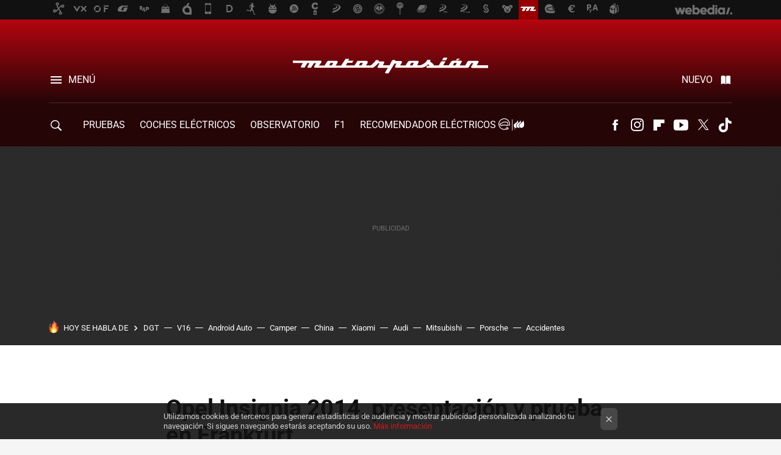

--- FILE ---
content_type: text/html; charset=UTF-8
request_url: https://www.motorpasion.com/pruebas-de-coches/opel-insignia-2014-presentacion-y-prueba-en-frankfurt
body_size: 37159
content:
<!DOCTYPE html>
<html lang="es">
<head>
  <script>
 var country = 'US';
 var isSpainOrLatamUser = true;
 var WSLUser = null;
 var WSLUserIsXtraSubscribed = false;
 (function() {
  try {
   var cookieName = "weblogssl_user";
   var cookies = document.cookie.split(";");
   for (var i = 0; i < cookies.length; i++) {
    var fragments = /^\s*([^=]+)=(.+?)\s*$/.exec(cookies[i]);
    if (fragments[1] === cookieName) {
     var cookie = decodeURIComponent(decodeURIComponent(fragments[2]));
     WSLUser = JSON.parse(cookie).user;
     WSLUserIsXtraSubscribed = 'object' === typeof WSLUser && 1 === WSLUser.xtraSubscribed;
     break;
    }
   }
  } catch (e) {}
 })();
</script>
  <title>Opel Insignia 2014, presentación y prueba en Frankfurt</title>
<script>
 window.WSL2 = window.WSL2 || {};
 WSL2.config = WSL2.config || {};
 WSL2.config.title = "Opel Insignia 2014, presentación y prueba en Frankfurt";
</script>
 <meta charset="UTF-8">
<meta name="viewport" content="width=device-width, initial-scale=1.0">
 <meta name="description" content="Análisis y prueba de los Insignia 1.6 SIDI Turbo, 2.0 CDTI y 2.0 SIDI Turbo. Carrocerías sedán y Country Tourer. Galería de fotos, impresiones, etc">
 <script>WSL2.config.metaDescription = "Análisis y prueba de los Insignia 1.6 SIDI Turbo, 2.0 CDTI y 2.0 SIDI Turbo. Carrocerías sedán y Country Tourer. Galería de fotos, impresiones, etc"</script>
  <meta name="news_keywords" content="Opel Insignia, Presentaciones de coches, Opel Insignia Sports Tourer, Opel Insignia Country Tourer, Presentación Opel Insignia, Pruebas de coches">
   <meta name="robots" content="max-image-preview:large">
<meta property="fb:admins" content="100000716994885">
<meta property="fb:pages" content="248376075721">
<meta property="fb:app_id" content="357292918076">
<meta name="application-name" content="Motorpasión">
<meta name="msapplication-tooltip" content="Coches y actualidad del motor - Motorpasión">
<meta name="msapplication-starturl" content="https://www.motorpasion.com">
<meta name="mobile-web-app-capable" content="yes">
                 <meta property="og:image" content="https://i.blogs.es/c33fe5/presentacion-opel-insignia-01/840_560.jpg">
      <meta property="og:title" content="Opel Insignia 2014, presentación y prueba en Frankfurt">
  <meta property="og:description" content="Análisis y prueba de los Insignia 1.6 SIDI Turbo, 2.0 CDTI y 2.0 SIDI Turbo. Carrocerías sedán y Country Tourer. Galería de fotos, impresiones, etc">
  <meta property="og:url" content="https://www.motorpasion.com/pruebas-de-coches/opel-insignia-2014-presentacion-y-prueba-en-frankfurt">
  <meta property="og:type" content="article">
  <meta property="og:updated_time" content="2013-10-07T17:23:02Z">
    <meta name="DC.Creator" content="Javier Costas">
  <meta name="DC.Date" content="2013-10-07">
  <meta name="DC.date.issued" content="2013-10-07T17:23:02Z">
  <meta name="DC.Source" content="Motorpasión">
  <meta property="article:modified_time" content="2013-10-07T17:23:02Z">
  <meta property="article:published_time" content="2013-10-07T17:23:02Z">
  <meta property="article:section" content="pruebas-de-coches">
         <meta property="article:tag" content="Opel Insignia">
            <meta property="article:tag" content="Presentaciones de coches">
            <meta property="article:tag" content="Opel Insignia Sports Tourer">
            <meta property="article:tag" content="Opel Insignia Country Tourer">
            <meta property="article:tag" content="Presentación Opel Insignia">
             <meta name="twitter:card" content="summary_large_image"><meta name="twitter:image" content="https://i.blogs.es/c33fe5/presentacion-opel-insignia-01/1366_521.jpg"><meta name="twitter:site" content="@motorpasion"><meta name="twitter:title" content="Opel Insignia 2014, presentación y prueba en Frankfurt"><meta name="twitter:description" content="Análisis y prueba de los Insignia 1.6 SIDI Turbo, 2.0 CDTI y 2.0 SIDI Turbo. Carrocerías sedán y Country Tourer. Galería de fotos, impresiones, etc"><meta name="twitter:creator" content="@javiercostas">         <script>
  window.dataLayer = [{"site":"MOP","siteSection":"postpage","vertical":"Motor","amp":"no","postId":85973,"postUrl":"https:\/\/www.motorpasion.com\/pruebas-de-coches\/opel-insignia-2014-presentacion-y-prueba-en-frankfurt","publishedDate":"2013-10-07","modifiedDate":"2013-10-07T17:23","categories":["pruebas-de-coches"],"tags":["opel-insignia","presentaciones-de-coches","opel-insignia-sports-tourer","opel-insignia-country-tourer","presentacion-opel-insignia"],"videoContent":false,"partner":false,"blockLength":32,"author":"javier costas","postType":"normal","linksToEcommerce":"none","ecomPostExpiration":"not_classified","mainCategory":"pruebas-de-coches","postExpiration":null,"wordCount":1717}];
 window.dataLayer[0].visitor_country = country;
 </script>
<script async src="https://www.googletagmanager.com/gtag/js?id=G-L3X96ZX03D"></script>
<script>
 window.dataLayer = window.dataLayer || [];
 window.WSL2 = window.WSL2 || {};
 window.WSL2.pageViewParams = {"site":"MOP","site_section":"postpage","vertical":"Motor","amp":"no","visitor_country":"US","content_id":85973,"post_url":"https:\/\/www.motorpasion.com\/pruebas-de-coches\/opel-insignia-2014-presentacion-y-prueba-en-frankfurt","content_publication_date":"2013-10-07","modified_date":"2013-10-07T17:23","page_category":"pruebas-de-coches","content_tags":"opel-insignia,presentaciones-de-coches,opel-insignia-sports-tourer,opel-insignia-country-tourer,presentacion-opel-insignia","has_video_content":false,"global_branded":false,"block_length":32,"content_author_id":"javier costas","post_type":"normal","links_to_ecommerce":"none","ecompost_expiration":"not_classified","mainCategory":"pruebas-de-coches","post_expiration":null,"word_count":1717};
 function gtag(){dataLayer.push(arguments);}
 gtag('js', new Date());
 gtag('config', 'G-L3X96ZX03D', { send_page_view: false });
   gtag('config', "G-0S05WTN64M", { send_page_view: false });
  gtag('event', 'page_view', {"site":"MOP","site_section":"postpage","vertical":"Motor","amp":"no","visitor_country":"US","content_id":85973,"post_url":"https:\/\/www.motorpasion.com\/pruebas-de-coches\/opel-insignia-2014-presentacion-y-prueba-en-frankfurt","content_publication_date":"2013-10-07","modified_date":"2013-10-07T17:23","page_category":"pruebas-de-coches","content_tags":"opel-insignia,presentaciones-de-coches,opel-insignia-sports-tourer,opel-insignia-country-tourer,presentacion-opel-insignia","has_video_content":false,"global_branded":false,"block_length":32,"content_author_id":"javier costas","post_type":"normal","links_to_ecommerce":"none","ecompost_expiration":"not_classified","mainCategory":"pruebas-de-coches","post_expiration":null,"word_count":1717});
</script>
 <script>
 window.WSL2 = window.WSL2 || {};
 WSL2.config = WSL2.config || {};
 WSL2.config.enableDidomiOverlay = 0;
</script>

                       





  




<script type="application/ld+json">
 {"@context":"https:\/\/schema.org","@type":"Article","mainEntityOfPage":"https:\/\/www.motorpasion.com\/pruebas-de-coches\/opel-insignia-2014-presentacion-y-prueba-en-frankfurt","name":"Opel Insignia 2014, presentación y prueba en Frankfurt","headline":"Opel Insignia 2014, presentación y prueba en Frankfurt","articlebody":"Hablamos del segundo coche más vendido en Europa en el segmento D, el &quot;Opel Insignia&quot;:https:\/\/www.motorpasion.com\/opel\/opel-insignia-2013, que ha sido renovado este verano. Se aceptan pedidos desde julio y lo vimos por primera vez en el Salón de Frankfurt. Ya conocimos las impresiones del Insignia OPC, finalizamos con versiones más corrientes. Los coches están llegando al concesionario este mes. Se pueden elegir tres sabores: carrocerías normales, Country Tourer y OPC. Hemos probado todas, pero en esta parte me voy a centrar en las dos primeras, y en las motorizaciones 1.6 SIDI Turbo (170 CV), 2.0 CDTI ecoFLEX (140 CV) y 2.0 SIDI Turbo (250 CV). Tal y como vimos en la información de producto, hay varios propulsores mejorados para reducir los consumos. También hay mejoras a nivel aerodinámico, tanto el sedán como el familiar tienen los mejores coeficientes de penetración aerodinámica del segmento, 0,25 y 0,29 respectivamente. Al volante del 1.6 SIDI Turbo Con 170 CV de potencia, es el segundo motor más potente de la gama en gasolina por encima del 1.4 Turbo de 140 CV. Es totalmente nuevo y reemplaza al 1.6 Turbo de la generación previa (180 CV), que usaba inyección indirecta. No se ofrece en el mercado español. Habrá que conformarse con el de 140 CV en este escalón. También hemos probado el 1.6 SIDI en el Astra, donde ha dado un resultado muy interesante. Es la tendencia, motores más apretados y con consumos más contenidos. Homologa 5,9 l\/100 km, aunque en el recorrido de prueba (casi todo autovía) llegó a 8,1 l\/100 km. ¿Y por qué hablaros de un motor que no se vende aquí? Porque se pueden juzgar más cosas, como el confort de rodadura, que ha mejorado un poco al revisar por completo el eje trasero. Ya era un coche muy confortable y ahora lo es más, entra menos ruido. En el modo Tour del chasis FlexRide uno se siente en un segmento más alto. Los primeros kilómetros aproveché para experimentar con el nuevo tablero de instrumentos, con pantalla digital, que deja muy atrás al tablero analógico con pantalla monocroma roja. Tiene más funciones y tienen un manejo más intuitivo. Un menor de 40 años se hará con ellas más pronto que tarde, un _senior_ necesitará más tiempo. Pese a las mejoras que ha experimentado, el Insignia sigue sin brillar en cuanto a prestaciones. El motor básico de 140 CV necesita 10,9 segundos para alcanzar 100 km\/h y es muy poco elástico en marchas largas. Con el de 170 CV necesitaría 9,2 segundos, similares a los 9,5 segundos que necesitaría el CDTI de 163 CV. Es una pena que no se ofrezca en España, porque la diferencia de 30 CV se nota. El motor nuevo hace 80-120 km\/h en quinta en 10,3 segundos, frente a 15,9 segundos del de 140 CV. La única ventaja del motor pequeño es que es compatible con GLP de fábrica, un campeón absoluto en economía aunque no &quot;ande&quot; mucho. Motor 2.0 CDTI de 140 CV, con consumos de ¿risa? También hubo toma de contacto del 2.0 CDTI ecoFLEX de mayor potencia, 140 CV y 370 Nm de par máximo con _overboost_. Tiene una pequeña optimización, el tapado de radiador activo, que reduce las pérdidas de calor y evita que se formen turbulencias dentro del vano motor. Es una solución ya vista en otros fabricantes. Tiene un andar más refinado que sus predecesores, es menos _petrolero_, aunque no es lo mejor del segmento y la diferencia con los gasolina es perceptible. ¿Gasta 3,7 l\/100 km? Ojalá, exige condiciones muy muy favorables. En mi caso, con una conducción sosegada pero no de dominguero, saqué 5,4 l\/100 km a 59 km\/h de media. También debo decir que es muy buen registro para este coche, considerando tamaño y peso, y que en largos cruceros por autovía debería ser inferior. Se circula a más de 120 km\/h a 2.000 RPM, eso es una sexta bastante larga. El consumo instantáneo a 120 km\/h es 5 l\/100 km. No es protestón con la conducción a bajas revoluciones, por lo que es más aprovechable sin experimentar problemas de confort (vibraciones sobre todo). Es casi tan rápido en 80-120 km\/h en quinta como el gasolina de 170 CV, y al gasolina de 140 CV lo barre en recuperaciones. El Diesel solo necesita en esa maniobra 10,5 segundos, el 1.4 Turbo 15,9 segundos. Las diferencias en recuperaciones con el motor inferior (120 CV) y el siguiente (163 CV) son apreciables, así que la diferencia de precio puede merecer la pena. Hay que compararlo con competidores de un poco menos de potencia en cada caso. A velocidad de crucero, sin pasar de 130 km\/h, el motor es muy silencioso, y solo hará realmente ruido cuando se le estruje por encima de 3.000 RPM en maniobras largas de adelantamiento o circulando realmente deprisa. La velocidad máxima es como la del gasolina, 205 km\/h. Otra novedad, el 2.0 SIDI Turbo de 250 CV También encontramos novedades en la parte alta de la gama, con un motor de gasolina que tiene muchísimo par, 400 Nm (iguala al 2.0 CDTI BiTurbo de 195 CV). En España se asocia exclusivamente a tracción total adaptativa (4x4), no hay versión de tracción delantera. Las diferencias respecto al 2.0 Turbo de la generación previa son muy numerosas, incluso a nivel de vano motor, ya que el Insignia 2014 tiene dirección asistida eléctrica en la mayoría de las versiones. También tiene inyección directa de gasolina, por eso se llama SIDI. Como tiene el doble de par que el motor 1.4 Turbo, también es razonable que el 80-120 km\/h en quinta tarde la mitad: 7,7 segundos. Y que no nos asuste que el Diesel de 195 CV haga lo mismo en 7,6 segundos. La fuerza bruta se nota mucho en este tipo de maniobra. Además, puede usar marchas larguísimas. Probé este motor con la carrocería Country Tourer, combinación no disponible en España (solo se ofrece con dos Diesel), aunque no hay tanta diferencia con el familiar normal (Sports Tourer). El desarrollo de la sexta es casi tan largo como el de un Diesel, 3.000 RPM son más de 150 km\/h. Como va tan bajo de vueltas, en autopista se vuelve casi inaudible. El consumo que me salió, 9 l\/100 km, es muy razonable considerando la velocidad media (74 km\/h), los neumáticos enormes y los añadidos aerodinámicos del Country Tourer. La homologación es optimista, 7,8 l\/100 km, pero tampoco tanto. Se podría alcanzar. Hay un salto muy notable tanto en prestaciones como en precio respecto al 1.4 Turbo, pero en este segmento se pude sobre todo Diesel y la gama está más enfocada a ese tipo de motores. A quien quiera un gasolina fuertote y de consumos inferiores a un V6, aquí tiene un aliado interesante. El Opel Insignia 2014, en general El coche ha mejorado y se nota, pero se aprecia más el cambio si se ha conducido el &quot;antiguo&quot; y a continuación el nuevo. Un cliente normal tampoco notará tanto salto, servidor se vale de su deformación profesional. En comportamiento diría que van casi igual, pero con un poco menos de ruido. Con la carrocería Country Tourer no he sentido nada en el aspecto negativo, es como llevar la carrocería familiar pero con protecciones adicionales si metemos el coche en pistas. Puede que en autovía le penalice un poco aerodinámicamente. Son 13 mm más de altura que el familiar de carretera. El Country Tourer tiene el punto a favor de la tracción total, que aunque está pensada más para carretera, puede dar un resultado satisfactorio en pistas de complejidad baja\/media. Tiene neumáticos de carretera, para nieve\/barro es recomendable otra cosa (M+S), y no olvidemos que no ha dejado de ser un turismo. Me ha gustado el nuevo tablero de instrumentos, así como el &quot;sistema Intelligent Link&quot;:https:\/\/www.motorpasion.com\/opel\/opel-intelligent-link-y-myopel-manual-analisis-a-fondo, del que ya hablé con anterioridad. Solo me quejo del nuevo climatizador, sus botones son un poco vagos y no reaccionan tan bien como los botones convencionales. El coche se ha vuelto más tecnológico. ¿Por qué comprarse un Insignia? La razón básica es que tiene una relación valor\/precio superior a un coche de segmento D Premium, el mismo dinero cunde más en este coche. Además, ha dejado atrás a rivales D generalistas con bastante distancia. Puede tener varios equipamientos de lujo. Cosas como los asientos de cuero ventilados\/calefactados, los sistema de seguridad activa, el navegador con conectividad a Internet, llantas de 20 pulgadas y otras chucherías pueden suponer la ruina en un Premium. En un Insignia, será también mucho dinero, pero cantidades más razonables. De aquí a que llegue su sucesor, el coche reúne varias cualidades de compra inteligente. Diseño actualizado, nivel de seguridad estupendo, motores modernizados (aunque hay margen de mejora en algunos), variedad de motorizaciones, posibilidad de tracción total, actualizado a nivel tecnológico, etc. He probado casi todos los Opel Insignia que han salido desde el lanzamiento y siempre me ha dejado un buen sabor de boca, aunque hubiese aspectos mejorables. Es un coche que dejó al Vectra por debajo, ese era más generalista, este se acerca mucho al mundo Premium, y sin precios tan inflados. No se paga mucha &quot;marca&quot; en un Opel. Los PVP arrancan en 25.875 euros para el Diesel de 120 CV en acabado _Expression_. Los _Excellence_, que son los más equipados, arrancan en 28.715 euros con el gasolina de 140 CV. Hay que pagar más por las carrocerías familiares, tanto la de carretera como la de &quot;campo&quot;. Y del OPC ya hablamos previamente, es otra historia. NOTA: Tened en cuenta que todos los coches probados iban fuertemente equipados y con llantas opcionales de gran diámetro, lo que siempre impacta negativamente en los consumos de combustible. Los gastos del viaje para esta presentación han sido asumidos por la marca. Para más información consulta nuestra guía de relaciones con empresas. En Motorpasión | &quot;Opel Insignia 2014, primeras impresiones desde Frankfurt&quot;:https:\/\/www.motorpasion.com\/pruebas-de-coches\/opel-insignia-2014-primeras-impresiones-desde-frankfurt","datePublished":"2013-10-07T17:23:02Z","dateModified":"2013-10-07T17:23:02Z","description":"Análisis y prueba de los Insignia 1.6 SIDI Turbo, 2.0 CDTI y 2.0 SIDI Turbo. Carrocerías sedán y Country Tourer. Galería de fotos, impresiones, etc","publisher":{"@type":"Organization","name":"Motorpasión","url":"https:\/\/www.motorpasion.com","sameAs":["https:\/\/x.com\/motorpasion","https:\/\/www.facebook.com\/pages\/Motorpasion\/248376075721","https:\/\/www.youtube.com\/channel\/UCguXdnJdb0g65fW16AYO9WA","https:\/\/instagram.com\/motorpasion","https:\/\/www.tiktok.com\/@motorpasion"],"logo":{"@type":"ImageObject","url":"https:\/\/img.weblogssl.com\/css\/motorpasion\/p\/amp\/images\/logo.png?v=1768557303","width":600,"height":60},"Parentorganization":"Webedia"},"image":{"@type":"ImageObject","url":"https:\/\/i.blogs.es\/c33fe5\/presentacion-opel-insignia-01\/600_315.jpg","width":600,"height":315},"author":[{"@type":"Person","name":"Javier Costas","url":"https:\/\/www.motorpasion.com\/autor\/javier-costas"}],"url":"https:\/\/www.motorpasion.com\/pruebas-de-coches\/opel-insignia-2014-presentacion-y-prueba-en-frankfurt","thumbnailUrl":"https:\/\/i.blogs.es\/c33fe5\/presentacion-opel-insignia-01\/600_315.jpg","articleSection":"Pruebas de coches","creator":"Javier Costas","keywords":"Opel Insignia, Presentaciones de coches, Opel Insignia Sports Tourer, Opel Insignia Country Tourer, Presentación Opel Insignia, Pruebas de coches"}
</script>
   <link rel="preconnect" href="https://i.blogs.es">
<link rel="shortcut icon" href="https://img.weblogssl.com/css/motorpasion/p/common/favicon.ico" type="image/ico">
<link rel="apple-touch-icon" href="https://img.weblogssl.com/css/motorpasion/p/common/apple-touch-icon.png">
<link rel="apple-touch-icon-precomposed" sizes="144x144" href="https://img.weblogssl.com/css/motorpasion/p/common/apple-touch-icon-144-precomposed.png">
<link rel="apple-touch-icon-precomposed" sizes="114x114" href="https://img.weblogssl.com/css/motorpasion/p/common/apple-touch-icon-114-precomposed.png">
<link rel="apple-touch-icon-precomposed" sizes="72x72" href="https://img.weblogssl.com/css/motorpasion/p/common/apple-touch-icon-72-precomposed.png">
<link rel="apple-touch-icon-precomposed" href="https://img.weblogssl.com/css/motorpasion/p/common/apple-touch-icon-57-precomposed.png">
 <link rel="preconnect" href="https://static.criteo.net/" crossorigin>
 <link rel="dns-prefetch" href="https://static.criteo.net/">
 <link rel="preconnect" href="https://ib.adnxs.com/" crossorigin>
 <link rel="dns-prefetch" href="https://ib.adnxs.com/">
 <link rel="preconnect" href="https://bidder.criteo.com/" crossorigin>
 <link rel="dns-prefetch" href="https://bidder.criteo.com/">
     <link rel="preload" as="image" fetchpriority="high" type="image/jpeg" href="https://i.blogs.es/c33fe5/presentacion-opel-insignia-01/450_1000.jpg" media="(max-width: 450px)">
  <link rel="preload" as="image" fetchpriority="high" type="image/jpeg" href="https://i.blogs.es/c33fe5/presentacion-opel-insignia-01/650_1200.jpg" media="(min-width: 451px) and (max-width: 650px)">
  <link rel="preload" as="image" fetchpriority="high" type="image/jpeg" href="https://i.blogs.es/c33fe5/presentacion-opel-insignia-01/1366_2000.jpg" media="(min-width: 651px)">
  <link rel="preload" as="style" href="https://img.weblogssl.com/css/motorpasion/p/default-d/main.css?v=1768557303">
   <link rel="alternate" type="application/rss+xml" title="Motorpasion - todas las noticias" href="/index.xml">
   <link rel="image_src" href="https://i.blogs.es/c33fe5/presentacion-opel-insignia-01/75_75.jpg">
      <link rel="canonical" href="https://www.motorpasion.com/pruebas-de-coches/opel-insignia-2014-presentacion-y-prueba-en-frankfurt">
   
    <link rel="preload stylesheet" href="https://fonts.googleapis.com/css2?family=Inter:wght@400;800&amp;display=swap" as="style" type="text/css" crossorigin="anonymous">
  <link rel="preload stylesheet" href="https://fonts.googleapis.com/css2?family=IBM+Plex+Serif:ital,wght@0,400;0,600;1,400;1,600&amp;display=swap" as="style" type="text/css" crossorigin="anonymous">
   <link rel="amphtml" href="https://www.motorpasion.com/pruebas-de-coches/opel-insignia-2014-presentacion-y-prueba-en-frankfurt/amp" >
  <link rel="stylesheet" type="text/css" href="https://img.weblogssl.com/css/motorpasion/p/default-d/main.css?v=1768557303">
 
     </head>
<body class="js-desktop m-cms prod js-body  ">
            <script >
     var cs_ucfr = "0";
   var _comscore = _comscore || [];
   var configs = {c1: "2", c2: "6035191", cs_ucfr: cs_ucfr};
   var keyword = keyword || '';
   if(keyword) {
    configs.options = {url_append: "comscorekw=" + keyword};
   }
   _comscore.push(configs);
   var s = document.createElement("script"), el = document.getElementsByTagName("script")[0];
   s.async = true;
   s.src = "https://sb.scorecardresearch.com/cs/6035191/beacon.js";
   el.parentNode.insertBefore(s, el);
   </script>

<script>
 dataLayer.push({
  contentGroup1: "post",
  contentGroup2: "javier costas",
  contentGroup3: "pruebas-de-coches",
  contentGroup4: "normal",
  contentGroup5: "131007",
 });
</script>
 <script>let viewsOnHost = +sessionStorage.getItem("upv") || 0;
viewsOnHost += 1;
sessionStorage.setItem("upv", viewsOnHost);

let sessionsOnHost = +localStorage.getItem("sessionsOnHost") || 0;
if (viewsOnHost === 1) {
  sessionsOnHost += 1;
}
localStorage.setItem("sessionsOnHost", sessionsOnHost);
</script>
  <div id="publicidad"></div>
  <script>
    function hash(string) {
      const utf8 = new TextEncoder().encode(string);
      return crypto.subtle.digest('SHA-256', utf8).then((hashBuffer) => {
        const hashArray = Array.from(new Uint8Array(hashBuffer));
        return hashArray.map((bytes) => bytes.toString(16).padStart(2, '0')).join('');
      });
    }

    const populateHashedEmail = () => {
      const loggedin = WSL2.User.isUserLoggedIn();
      if (loggedin) {
        const userEmail = WSL2.User.getUserEmail();
        hash(userEmail).then((hashedEmail) => {
          jad.config.publisher.hashedId = { sha256email: hashedEmail };
        });
      }
    }

    WSL2.config.enablePerformanceImprovements = "0";
    window.hasAdblocker = getComputedStyle(document.querySelector('#publicidad')).display === 'none';
                                                                      WSL2.config.dynamicIU = "/1018282/motorpasion/postpage";
        window.jad = window.jad || {};
    jad.cmd = jad.cmd || [];
    let swrap = document.createElement("script");
    if ('1' === WSL2.config.enablePerformanceImprovements) {
      swrap.defer = true;
    }
    else {
      swrap.async = true;
    }

    const jadTargetingData = {"site":"MOP","siteSection":"postpage","vertical":"Motor","amp":"no","visitor_country":"US","postId":85973,"postUrl":"https:\/\/www.motorpasion.com\/pruebas-de-coches\/opel-insignia-2014-presentacion-y-prueba-en-frankfurt","publishedDate":"2013-10-07","modifiedDate":"2013-10-07T17:23","categories":["pruebas-de-coches"],"tags":["opel-insignia","presentaciones-de-coches","opel-insignia-sports-tourer","opel-insignia-country-tourer","presentacion-opel-insignia"],"videoContent":false,"partner":false,"blockLength":32,"author":"javier costas","postType":"normal","linksToEcommerce":"none","ecomPostExpiration":"not_classified","mainCategory":"pruebas-de-coches","postExpiration":null,"wordCount":1717};
          {
      const postCreationDate = 1381166582
      const currentDate = new Date();
      const currentTimestamp = currentDate.getTime();
      const postTimeStamp = new Date(postCreationDate*1000).getTime();
      const sixDaysMilliseconds = 6 * 60 * 24 * 60 * 1000;
      jadTargetingData["recency"] = currentTimestamp - postTimeStamp > sixDaysMilliseconds ? 'old' : 'new';
      const currentHour = (currentDate.getUTCHours() + 2) % 24;
      jadTargetingData["hour"] = String(currentHour).length == 1 ? '0' + currentHour : currentHour;
      }
        jadTargetingData["upv"] = sessionStorage.getItem("upv") || 1;

    swrap.src = "https://cdn.lib.getjad.io/library/1018282/motorpasion";
    swrap.setAttribute("importance", "high");
    let g = document.getElementsByTagName("head")[0];
    const europeanCountriesCode = [
      'AD', 'AL', 'AT', 'AX', 'BA', 'BE', 'BG', 'BY', 'CH', 'CY', 'CZ', 'DE', 'DK',
      'EE', 'ES', 'FI', 'FO', 'FR', 'GB', 'GG', 'GI', 'GR', 'HR', 'HU', 'IE', 'IM',
      'IS', 'IT', 'JE', 'LI', 'LT', 'LU', 'LV', 'MC', 'MD', 'ME', 'MK', 'MT', 'NL',
      'NO', 'PL', 'PT', 'RO', 'RS', 'RU', 'SE', 'SI', 'SJ', 'SK', 'SM', 'UA', 'VA'
    ];
    window.WSL2 = window.WSL2 || {};
    window.WSL2.isEuropeanVisitor = europeanCountriesCode.includes(window.country);
    const enableCmpChanges = "1";
    let cmpObject = {
      includeCmp: window.WSL2.isEuropeanVisitor ? false : true,
      name: window.WSL2.isEuropeanVisitor ? 'didomi' : 'none'
    }
    if (window.WSL2.isEuropeanVisitor && "1" == enableCmpChanges) {
      cmpObject = {
        ...cmpObject,
        "siteId": "05440b6e-0fe4-43e1-a2bd-23d6d37e3d69",
        "noticeId": "86f36xg8",
        "paywall": {
          "version": 1,
          "clientId": "AeAcL5krxDiL6T0cdEbtuhszhm0bBH9S0aQeZwvgDyr0roxQA6EJoZBra8LsS0RstogsYj54y_SWXQim",
          "planId": "P-12Y08323AE136951KM7VJC7A",
          "tosUrl": "https://weblogs.webedia.es/condiciones-uso.html",
          "touUrl": "https://weblogs.webedia.es/condiciones-uso.html",
          "privacyUrl": "https://weblogs.webedia.es/cookies.html" ,
          "language":  "es"
        }
      }
    }
    g.parentNode.insertBefore(swrap, g);
    jad.cmd.push(function() {
      jad.public.setConfig({
        page: "/1018282/motorpasion/postpage", 
                  pagePositions: [
                         'top',
             'cen1',
             'cen2',
             'footer',
             'oop',
             'cintillo',
             '1',
             'inread1',
             '2',
             '3',
             '4',
             '5',
             '6',
             'large-sticky',
   
          ],
          elementsMapping:                                                                                                                                                
                                                                                                                 
 {"top":"div-gpt-top","cen1":"div-gpt-cen","cen2":"div-gpt-cen2","footer":"div-gpt-bot2","oop":"div-gpt-int","cintillo":"div-gpt-int2","1":"div-gpt-lat","inread1":"div-gpt-out","2":"div-gpt-lat2","3":"div-gpt-lat3","4":"div-gpt-lat4","5":"div-gpt-lat5","6":"div-gpt-lat6","large-sticky":"div-gpt-bot3"}
,
          targetingOnPosition: {
                      "top": {
     'fold': ['atf']
    },
               "cen1": {
     'fold': ['btf']
    },
               "cen2": {
     'fold': ['btf']
    },
               "footer": {
     'fold': ['btf']
    },
               "oop": {
     'fold': ['mtf']
    },
               "cintillo": {
     'fold': ['mtf']
    },
               "1": {
     'fold': ['atf']
    },
               "inread1": {
     'fold': ['mtf']
    },
               "2": {
     'fold': ['mtf']
    },
               "3": {
     'fold': ['mtf']
    },
               "4": {
     'fold': ['mtf']
    },
               "5": {
     'fold': ['mtf']
    },
               "6": {
     'fold': ['mtf']
    },
               "7": {
     'fold': ['mtf']
    },
               "8": {
     'fold': ['mtf']
    },
               "large-sticky": {
     'fold': ['atf']
    },
      
          },
                targeting: jadTargetingData,
        interstitialOnFirstPageEnabled: false,
        cmp: cmpObject,
        wemass: {
          targeting: {
            page: {
              type: jadTargetingData.siteSection ?? "",
              content: {
                categories: jadTargetingData.categories ?? [""],
              },
              article: {
                id: jadTargetingData.postId ?? "",
                title: WSL2.config.title ?? "",
                description: WSL2.config.metaDescription ?? "",
                topics: jadTargetingData.tags ?? [""],
                authors: jadTargetingData.author ? jadTargetingData.author.split(',') : [""],
                modifiedAt: jadTargetingData.modifiedDate ? new Date(jadTargetingData.modifiedDate).toISOString() : "",
                publishedAt: jadTargetingData.publishedDate ? new Date(jadTargetingData.modifiedDate).toISOString() : "",
                premium: false,
                wordCount: jadTargetingData.wordCount ?? null,
                paragraphCount: jadTargetingData.blockLength ?? "",
                section: jadTargetingData.mainCategory ?? "",
                subsection: "",
              },
              user: {
                type: "",
                age: null,
                gender: "",
              },
            },
          },
        },
      });

      jad.public.loadPositions();
      jad.public.displayPositions();
    });
    if (!window.hasAdblocker) {
      window.addEventListener('load', () => {
        populateHashedEmail();
        WSL2.Events.on('loginSuccess', populateHashedEmail);
        WSL2.Events.on('onLogOut', () => {
          jad.config.publisher.hashedId = {};
        });
      });
    }
  </script>
<div class="customize-me">
 <div class="head-content-favs">
     <div class="head-container head-container-with-ad head-container-with-corner m-favicons-compact m-head-masthead">
 <div class="head head-with-ad is-init">
     <div class="head-favicons-container">
 <nav class="head-favicons">
  <div class="head-favicons-index head-webedia-logo">
   <a id="favicons-toggle" href="https://www.webedia.es/" data-target="#head-favicons"><abbr title="Webedia">Webedia</abbr></a>
  </div>
 </nav>
</div>    <div class="masthead-site-lead ">
 <div class="masthead-container">
  <div class="masthead-logo">
   <div class="masthead-logo-brand">
    <a href="/" class="masthead-brand">Motorpasión</a>
   </div>
     </div>
       <nav class="masthead-actions">
    <ul class="masthead-actions-list">
     <li class="masthead-actions-list-item"><a href="#sections" class="masthead-actions-menu m-v1 js-toggle" data-searchbox="#search-field-1">Menú</a></li>
     <li class="masthead-actions-list-item"><a href="#headlines" class="masthead-actions-nuevo m-v1 js-toggle">Nuevo</a></li>
    </ul>
   </nav>
      </div>
</div>
     <div class="masthead-site-nav-container js-nano-container" id="showSwipecard">
 <nav class="masthead-site-nav">
     <a class="masthead-nav-search js-toggle" data-searchbox="#search-field-2" href="#search"></a>
    <ul class="masthead-nav-topics">
            <li class="masthead-nav-topics-item">
   <a class="masthead-nav-topics-anchor pruebas" href="https://www.motorpasion.com/categoria/pruebas-de-coches">
    PRUEBAS
    <span></span>
   </a>
  </li>
    <li class="masthead-nav-topics-item">
   <a class="masthead-nav-topics-anchor coches-electricos" href="https://www.motorpasion.com/categoria/coches-electricos">
    COCHES ELÉCTRICOS
    <span></span>
   </a>
  </li>
    <li class="masthead-nav-topics-item">
   <a class="masthead-nav-topics-anchor observatorio" href="https://www.motorpasion.com/categoria/observatorio-motorpasion">
    Observatorio
    <span></span>
   </a>
  </li>
    <li class="masthead-nav-topics-item">
   <a class="masthead-nav-topics-anchor f1" href="https://www.motorpasion.com/categoria/formula1">
    F1
    <span></span>
   </a>
  </li>
    <li class="masthead-nav-topics-item">
   <a class="masthead-nav-topics-anchor recomendador-electricos" href="https://www.motorpasion.com/comparador-coches-electricos">
    Recomendador Eléctricos
    <span></span>
   </a>
  </li>
    <li class="masthead-nav-topics-item">
   <a class="masthead-nav-topics-anchor compra-de-coches" href="https://www.motorpasion.com/categoria/compra-coches">
    Compra de coches
    <span></span>
   </a>
  </li>
    <li class="masthead-nav-topics-item">
   <a class="masthead-nav-topics-anchor movilidad" href="https://www.motorpasion.com/tag/movilidad">
    MOVILIDAD
    <span></span>
   </a>
  </li>
      </ul>
  <ul class="masthead-nav-social">
        <li class="masthead-nav-social-item"><a href="https://www.facebook.com/pages/Motorpasion/248376075721" class="masthead-nav-social-anchor masthead-social-facebook" rel="nofollow">Facebook</a></li>

 
         <li class="masthead-nav-social-item"><a href="https://instagram.com/motorpasion" class="masthead-nav-social-anchor masthead-social-instagram" rel="nofollow">Instagram</a></li>

 
        <li class="masthead-nav-social-item"><a href="https://flipboard.com/@motorpasion" class="masthead-nav-social-anchor masthead-social-flipboard" rel="nofollow">Flipboard</a></li>

 
        <li class="masthead-nav-social-item"><a href="https://www.youtube.com/channel/UCguXdnJdb0g65fW16AYO9WA?sub_confirmation=1" class="masthead-nav-social-anchor masthead-social-youtube" rel="nofollow">Youtube</a></li>

 
         <li class="masthead-nav-social-item"><a href="https://twitter.com/motorpasion" class="masthead-nav-social-anchor masthead-social-x" rel="nofollow">Twitter</a></li>

 
        <li class="masthead-nav-social-item"><a href="https://www.tiktok.com/@motorpasion" class="masthead-nav-social-anchor masthead-social-tiktok" rel="nofollow">Tiktok</a></li>

 
 </ul>
        </nav>
</div>
   </div>
</div>

    <div class="ad ad-top">
  <div class="ad-box" id="div-gpt-top">
     </div>
   </div>
   
    <div class="page-container ">
         <div class="section-deeplinking-container m-deeplinking-news m-deeplinking-post o-deeplinking-section">
  <div class="section-deeplinking o-deeplinking-section_wrapper">
       <div class="section-deeplinking-wrap">
     <span class="section-deeplinking-header">HOY SE HABLA DE</span>
     <ul id="js-deeplinking-news-nav-links" class="section-deeplinking-list">
             <li class="section-deeplinking-item"><a href="https://www.xatakamovil.com/conectividad/nadie-se-pone-acuerdo-multas-balizas-v16-autentico-lio-para-conductores" class="section-deeplinking-anchor">DGT</a></li>
             <li class="section-deeplinking-item"><a href="https://www.xataka.com/seleccion/corte-ingles-tiene-esta-baliza-v16-que-tendras-conectividad-ano-2039" class="section-deeplinking-anchor">V16</a></li>
             <li class="section-deeplinking-item"><a href="https://www.xataka.com/seleccion/no-lios-cables-coche-este-adaptador-inalambrico-para-android-auto-cuesta-ahora-40-euros" class="section-deeplinking-anchor">Android Auto</a></li>
             <li class="section-deeplinking-item"><a href="https://www.motorpasion.com/furgonetas-y-caravanas/hyundai-staria-camper-concept" class="section-deeplinking-anchor">Camper</a></li>
             <li class="section-deeplinking-item"><a href="https://www.motorpasion.com/industria/china-esta-a-punto-estrenar-primera-fabrica-coches-personas-llegara-antes-2030-estrenara-era-dark-factories" class="section-deeplinking-anchor">China</a></li>
             <li class="section-deeplinking-item"><a href="https://www.xataka.com/seleccion/alternativa-a-fire-tv-stick-baja-precio-xiaomi-ahora-tiene-doblete-descuentos" class="section-deeplinking-anchor">Xiaomi</a></li>
             <li class="section-deeplinking-item"><a href="https://www.motorpasion.com/formula1/algunos-creian-que-audi-seria-meme-f1-ahora-parece-que-van-a-tener-ventaja-porque-primeros-resolver-gran-problema" class="section-deeplinking-anchor">Audi</a></li>
             <li class="section-deeplinking-item"><a href="https://www.motorpasion.com/otras-competiciones/2001-paso-algo-inesperado-dakar-mujer-gano-a-todos-paso-desarrollo-uno-coches-miticos-desierto" class="section-deeplinking-anchor">Mitsubishi</a></li>
             <li class="section-deeplinking-item"><a href="https://www.motorpasion.com/industria/trump-anuncia-aranceles-25-para-paises-europeos-que-se-oponen-a-anexion-groenlandia-arriesgan-seguridad-planeta" class="section-deeplinking-anchor">Porsche</a></li>
             <li class="section-deeplinking-item"><a href="https://www.motorpasion.com/seguridad/descarrilamiento-dos-trenes-alta-velocidad-reaviva-debate-seguridad-ferroviaria-datos-concluyentes-seis-anos-hay-77-pasajeros-siniestralidad-no-se-ha-disparado" class="section-deeplinking-anchor">Accidentes</a></li>
           </ul>
     <div id="js-deeplinking-news-nav-btn" class="section-deeplinking-btn" style="display:none"></div>
    </div>
     </div>
 </div>

         <div class="content-container">
    <main>
     <article class="article article-normal">
       <header class="post-normal-header">
                 <div class="post-title-container">
  <h1 class="post-title">
     Opel Insignia 2014, presentación y prueba en Frankfurt   </h1>
</div>
                                     <div class="post-asset-main">
            <div class="article-asset-big article-asset-image js-post-images-container">
                <div class="asset-content m-fallback" style="width: 650px;">
  <picture>
   <source media="(min-width: 1025px)" srcset="https://i.blogs.es/c33fe5/presentacion-opel-insignia-01/1366_2000.jpg">
   <source media="(min-width: 651px)" srcset="https://i.blogs.es/c33fe5/presentacion-opel-insignia-01/1024_2000.jpg">
   <source media="(min-width: 451px)" srcset="https://i.blogs.es/c33fe5/presentacion-opel-insignia-01/650_1200.jpg">
   <img alt="Opel Insignia 2014, presentación y prueba en Frankfurt" src="https://i.blogs.es/c33fe5/presentacion-opel-insignia-01/450_1000.jpg" decoding="sync" loading="eager" fetchpriority="high" width="650" height="366">
  </picture>
 </div>
             </div>
            </div>
                <div class="post-comments-shortcut">
                            <a title="8 comentarios" href="#comments" class="post-comments js-smooth-scroll">8 comentarios</a>
              
               <a href="#" onclick="window.open('https://www.facebook.com/sharer/sharer.php?u=https://www.motorpasion.com/pruebas-de-coches/opel-insignia-2014-presentacion-y-prueba-en-frankfurt%3Futm_source%3Dfacebook%26utm_medium%3Dsocial%26utm_campaign%3Dbotoneraweb', '', 'menubar=no,toolbar=no,resizable=yes,scrollbars=yes,height=600,width=600'); return false;" class="btn-facebook js-btn-facebook" data-postname="opel-insignia-2014-presentacion-y-prueba-en-frankfurt">Facebook</a>
 <a href="https://twitter.com/intent/tweet?url=https://www.motorpasion.com/p/85973%3Futm_source%3Dtwitter%26utm_medium%3Dsocial%26utm_campaign%3Dbotoneraweb&text=Opel%20Insignia%202014%2C%20presentaci%C3%B3n%20y%20prueba%20en%20Frankfurt&via=motorpasion" class="btn-x js-btn-twitter" data-postname="opel-insignia-2014-presentacion-y-prueba-en-frankfurt">Twitter</a>
<a href="https://share.flipboard.com/bookmarklet/popout?v=2&title=Opel%20Insignia%202014%2C%20presentaci%C3%B3n%20y%20prueba%20en%20Frankfurt&url=https%3A%2F%2Fwww.motorpasion.com%2Fpruebas-de-coches%2Fopel-insignia-2014-presentacion-y-prueba-en-frankfurt%3Futm_source%3Dflipboard%26utm_medium%3Dsocial%26utm_campaign%3Dbotoneraweb" class="btn-flipboard js-flipboard-share-button js-flipboard-share-event" data-postname="opel-insignia-2014-presentacion-y-prueba-en-frankfurt">Flipboard</a>
<a href="mailto:?subject=Opel%20Insignia%202014%2C%20presentaci%C3%B3n%20y%20prueba%20en%20Frankfurt&body=https://www.motorpasion.com/pruebas-de-coches/opel-insignia-2014-presentacion-y-prueba-en-frankfurt%3Futm_source%3Demailsharing%26utm_medium%3Demail%26utm_content%3DPOST%26utm_campaign%3Dbotoneraweb%26utm_term%3DCLICK%2BON%2BTITLE" class="btn-email js-btn-email" data-postname="opel-insignia-2014-presentacion-y-prueba-en-frankfurt">E-mail</a>
 <span class="js-whatsapp"></span>
 <script>
   document.addEventListener('DOMContentLoaded', () => {
     const userAgent = navigator.userAgent.toLowerCase();
     if (userAgent.indexOf('ipod') < 0) {
       if (userAgent.indexOf('android') >= 0 || userAgent.indexOf('iphone') >= 0) {
         const length = document.getElementsByClassName('js-whatsapp').length;
         for (let i = 0; i < length; i++) {
           document.getElementsByClassName('js-whatsapp')[i].innerHTML = `<a class='btn-whatsapp js-btn-whatsapp' data-postname="opel-insignia-2014-presentacion-y-prueba-en-frankfurt" href="whatsapp://send?text=Opel Insignia 2014, presentación y prueba en Frankfurt  https://www.motorpasion.com/pruebas-de-coches/opel-insignia-2014-presentacion-y-prueba-en-frankfurt%3Futm_source%3Dwhatsapp%26utm_medium%3Dsocial%26utm_campaign%3Dbotoneramobile">Whatsapp</a>`;
         }
       }
     }
   }, {once:true});
 </script>
        </div>
       </header>
      <div class="article-content-wrapper">
       <div class="article-content-inner">
                  <div class="article-metadata-container">
 <div class="article-meta-row">
 <div class="article-time">
   <time
   class="article-date"
   datetime="2013-10-07T17:23:02Z"
   data-format="D MMMM YYYY"
   data-post-modified-time="2013-10-07T17:23:02Z"
   data-post-modified-format="D MMMM YYYY, HH:mm"
   data-post-reindexed-original-time=""
  >
   2013-10-07T17:23:02Z
  </time>
  <span id="is-editor"></span>
</div>
   </div>
</div>
<div class="p-a-cr m-pa-single  js-authors-container">
 <div class="p-a-wrap js-wrap">
     <div class="p-a-avtr">
       <img src="https://www.gravatar.com/avatar/841b6f78fcc75b84ec420b2b101891f5?s=80&amp;d=mm&amp;r=g" alt="javier-costas" class="author-avatar">
    </div>
    <div class="p-a-info">
           <div class="au-card-relative js-relative">
      <div class="p-a-chip js-author  p-ab-is-hidden
" data-id="author-16-creator" role="button" tabindex="0">
  <p><span>Javier Costas</span></p>
  <span class="p-a-ui"></span> </div>
                </div>
          <span class="p-a-job"></span>     </div>
 </div>
 </div>
 <div class="p-a-card-popover">
         <div class="p-a-card js-author-info  p-ab-is-hidden
" id="author-16-creator" >
 <div class="p-a-cwrap">
  <div class="p-a-avtr">
         <img src="https://www.gravatar.com/avatar/841b6f78fcc75b84ec420b2b101891f5?s=80&amp;d=mm&amp;r=g" alt="javier-costas" class="a-c-img">
       </div>
  <div class="p-a-pi">
         <span class="ic-close js-close" role="button" tabindex="0"></span>
        <p class="p-a-cn">Javier Costas</p>
   <small class="p-a-cj"></small>
  </div>
 </div>
 <div class="p-a-c">
      <a class="p-a-pl" href="/autor/javier-costas" >6136 publicaciones de Javier Costas</a>
 </div>
</div>
          </div>
                        <div class="article-content">
          <div class="blob js-post-images-container">
<p>Hablamos del segundo coche más vendido en Europa en el segmento D, el "Opel Insignia":https://www.motorpasion.com/opel/opel-insignia-2013, que ha sido renovado este verano. Se aceptan pedidos desde julio y lo vimos por primera vez en el Salón de Frankfurt. Ya conocimos las impresiones del Insignia OPC, finalizamos con versiones más corrientes.</p>
<!-- BREAK 1 --> <div class="ad ad-lat">
  <div class="ad-box" id="div-gpt-lat">
     </div>
   </div>

<p>Los coches <strong>están llegando al concesionario este mes</strong>. Se pueden elegir tres sabores: carrocerías normales, <a rel="noopener, noreferrer" href="https://www.motorpasion.com/opel/opel-insignia-country-tourer-para-el-salon-de-francfort">Country Tourer</a> y <a rel="noopener, noreferrer" href="https://www.motorpasion.com/opel/opel-insignia-opc-2013">OPC</a>. Hemos probado todas, pero en esta parte me voy a centrar en las dos primeras, y en las motorizaciones <strong>1.6 SIDI Turbo</strong> (170 CV), <strong>2.0 CDTI ecoFLEX</strong> (140 CV) y <strong>2.0 SIDI Turbo</strong> (250 CV).</p>
<!-- BREAK 2 --><!--more--><p>Tal y como vimos en la información de producto, hay varios propulsores mejorados para reducir los consumos. También hay <strong>mejoras a nivel aerodinámico</strong>, tanto el sedán como el familiar tienen los mejores coeficientes de penetración aerodinámica del segmento, 0,25 y 0,29 respectivamente.</p>
<!-- BREAK 3 -->  <div class="ad ad-out">
  <div class="ad-box" id="div-gpt-out">
     </div>
   </div>
<div class="article-asset-image article-asset-normal article-asset-center">
 <div class="asset-content">
                  <img class="centro_sinmarco" height=366 width=650 loading="lazy" decoding="async" sizes="100vw" fetchpriority="high" srcset="https://i.blogs.es/03d7b9/presentacion-opel-insignia-02/450_1000.jpg 450w, https://i.blogs.es/03d7b9/presentacion-opel-insignia-02/650_1200.jpg 681w,https://i.blogs.es/03d7b9/presentacion-opel-insignia-02/1024_2000.jpg 1024w, https://i.blogs.es/03d7b9/presentacion-opel-insignia-02/1366_2000.jpg 1366w" src="https://i.blogs.es/03d7b9/presentacion-opel-insignia-02/450_1000.jpg" alt="Opel Insignia 2014">
   <noscript><img alt="Opel Insignia 2014" class="centro_sinmarco" src="https://i.blogs.es/03d7b9/presentacion-opel-insignia-02/450_1000.jpg"></noscript>
   
      </div>
</div>
<h2>Al volante del 1.6 SIDI Turbo</h2>

<p>Con <em>170 CV</em> de potencia, es el segundo motor más potente de la gama en gasolina por encima del 1.4 Turbo de 140 CV. Es totalmente nuevo y reemplaza al 1.6 Turbo de la generación previa (180 CV), que usaba inyección indirecta. <em>No se ofrece en el mercado español</em>. Habrá que conformarse con el de 140 CV en este escalón.</p>
<!-- BREAK 4 -->
<p>También hemos probado el 1.6 SIDI en el Astra, donde ha dado un resultado muy interesante. Es la tendencia, motores más apretados y con consumos más contenidos. Homologa 5,9 l/100 km, aunque en el recorrido de prueba (casi todo autovía) llegó a 8,1 l/100 km. ¿Y por qué hablaros de un motor que no se vende aquí?</p>
<!-- BREAK 5 -->
<p>Porque se pueden juzgar más cosas, como el <strong>confort de rodadura</strong>, que ha mejorado un poco al revisar por completo el eje trasero. Ya era un coche muy confortable y ahora lo es más, entra menos ruido. En el modo <em>Tour</em> del chasis FlexRide uno se siente en un segmento más alto.</p>
<!-- BREAK 6 --> <div class="ad ad-lat2">
  <div class="ad-box" id="div-gpt-lat2">
     </div>
   </div>
<div class="article-asset-image article-asset-normal article-asset-center">
 <div class="asset-content">
                  <img class="centro_sinmarco" height=366 width=650 loading="lazy" decoding="async" sizes="100vw" fetchpriority="high" srcset="https://i.blogs.es/64c87e/presentacion-opel-insignia-03/450_1000.jpg 450w, https://i.blogs.es/64c87e/presentacion-opel-insignia-03/650_1200.jpg 681w,https://i.blogs.es/64c87e/presentacion-opel-insignia-03/1024_2000.jpg 1024w, https://i.blogs.es/64c87e/presentacion-opel-insignia-03/1366_2000.jpg 1366w" src="https://i.blogs.es/64c87e/presentacion-opel-insignia-03/450_1000.jpg" alt="Opel Insignia 2014">
   <noscript><img alt="Opel Insignia 2014" class="centro_sinmarco" src="https://i.blogs.es/64c87e/presentacion-opel-insignia-03/450_1000.jpg"></noscript>
   
      </div>
</div>
<p>Los primeros kilómetros aproveché para experimentar con el <strong>nuevo tablero de instrumentos</strong>, con pantalla digital, que deja muy atrás al tablero analógico con pantalla monocroma roja. Tiene más funciones y tienen un manejo más intuitivo. Un menor de 40 años se hará con ellas más pronto que tarde, un _senior_ necesitará más tiempo.</p>
<!-- BREAK 7 -->
<p>Pese a las mejoras que ha experimentado, el Insignia <strong>sigue sin brillar en cuanto a prestaciones</strong>. El motor básico de 140 CV necesita 10,9 segundos para alcanzar 100 km/h y es muy poco elástico en marchas largas. Con el de 170 CV necesitaría 9,2 segundos, similares a los 9,5 segundos que necesitaría el CDTI de 163 CV.</p>
<!-- BREAK 8 -->
<p>Es una pena que no se ofrezca en España, porque la diferencia de 30 CV se nota. El motor nuevo hace 80-120 km/h en quinta en 10,3 segundos, frente a 15,9 segundos del de 140 CV. La única ventaja del motor pequeño es que es <strong>compatible con GLP de fábrica</strong>, un campeón absoluto en economía aunque no "ande" mucho.</p>
<!-- BREAK 9 --><div class="article-asset-image article-asset-normal article-asset-center">
 <div class="asset-content">
                  <img class="centro_sinmarco" height=436 width=650 loading="lazy" decoding="async" sizes="100vw" fetchpriority="high" srcset="https://i.blogs.es/72d526/presentacion-opel-insignia-04/450_1000.jpg 450w, https://i.blogs.es/72d526/presentacion-opel-insignia-04/650_1200.jpg 681w,https://i.blogs.es/72d526/presentacion-opel-insignia-04/1024_2000.jpg 1024w, https://i.blogs.es/72d526/presentacion-opel-insignia-04/1366_2000.jpg 1366w" src="https://i.blogs.es/72d526/presentacion-opel-insignia-04/450_1000.jpg" alt="Opel Insignia 2014">
   <noscript><img alt="Opel Insignia 2014" class="centro_sinmarco" src="https://i.blogs.es/72d526/presentacion-opel-insignia-04/450_1000.jpg"></noscript>
   
      </div>
</div>
<h2>Motor 2.0 CDTI de 140 CV, con consumos de ¿risa?</h2>

<p>También hubo toma de contacto del <strong>2.0 CDTI ecoFLEX</strong> de mayor potencia, 140 CV y 370 Nm de par máximo con _overboost_. Tiene una pequeña optimización, el tapado de radiador activo, que reduce las pérdidas de calor y evita que se formen turbulencias dentro del vano motor. Es una solución ya vista en otros fabricantes.</p>
<!-- BREAK 10 --> <div class="ad ad-lat">
  <div class="ad-box" id="div-gpt-lat3">
     </div>
   </div>

<p>Tiene un andar más refinado que sus predecesores, es menos _petrolero_, aunque no es lo mejor del segmento y la diferencia con los gasolina es perceptible. ¿Gasta 3,7 l/100 km? <strong>Ojalá</strong>, exige condiciones muy muy favorables. En mi caso, con una conducción sosegada pero no de dominguero, saqué <em>5,4 l/100 km</em> a 59 km/h de media.</p>
<!-- BREAK 11 -->
<p>También debo decir que es muy buen registro para este coche, considerando tamaño y peso, y que en largos cruceros por autovía debería ser inferior. Se circula a más de 120 km/h a 2.000 RPM, eso es <strong>una sexta bastante larga</strong>. El consumo instantáneo a 120 km/h es 5 l/100 km.</p>
<!-- BREAK 12 --><div class="article-asset-image article-asset-normal article-asset-center">
 <div class="asset-content">
                  <img class="centro_sinmarco" height=436 width=650 loading="lazy" decoding="async" sizes="100vw" fetchpriority="high" srcset="https://i.blogs.es/bfeac6/presentacion-opel-insignia-05/450_1000.jpg 450w, https://i.blogs.es/bfeac6/presentacion-opel-insignia-05/650_1200.jpg 681w,https://i.blogs.es/bfeac6/presentacion-opel-insignia-05/1024_2000.jpg 1024w, https://i.blogs.es/bfeac6/presentacion-opel-insignia-05/1366_2000.jpg 1366w" src="https://i.blogs.es/bfeac6/presentacion-opel-insignia-05/450_1000.jpg" alt="Opel Insignia 2014">
   <noscript><img alt="Opel Insignia 2014" class="centro_sinmarco" src="https://i.blogs.es/bfeac6/presentacion-opel-insignia-05/450_1000.jpg"></noscript>
   
      </div>
</div>
<p>No es protestón con la conducción a bajas revoluciones, por lo que es más aprovechable sin experimentar problemas de confort (vibraciones sobre todo). Es casi tan rápido en 80-120 km/h en quinta como el gasolina de 170 CV, y <em>al gasolina de 140 CV lo barre</em> en recuperaciones.</p>
<!-- BREAK 13 -->
<p>El Diesel solo necesita en esa maniobra <strong>10,5 segundos</strong>, el 1.4 Turbo 15,9 segundos. Las diferencias en recuperaciones con el motor inferior (120 CV) y el siguiente (163 CV) son apreciables, así que la diferencia de precio puede merecer la pena. Hay que compararlo con competidores de un poco menos de potencia en cada caso.</p>
<!-- BREAK 14 -->
<p>A velocidad de crucero, sin pasar de 130 km/h, <strong>el motor es muy silencioso</strong>, y solo hará realmente ruido cuando se le estruje por encima de 3.000 RPM en maniobras largas de adelantamiento o circulando realmente deprisa. La velocidad máxima es como la del gasolina, 205 km/h.</p>
<!-- BREAK 15 --> <div class="ad ad-lat">
  <div class="ad-box" id="div-gpt-lat4">
     </div>
   </div>
<div class="article-asset-image article-asset-normal article-asset-center">
 <div class="asset-content">
                  <img class="centro_sinmarco" height=436 width=650 loading="lazy" decoding="async" sizes="100vw" fetchpriority="high" srcset="https://i.blogs.es/3137e5/presentacion-opel-insignia-06/450_1000.jpg 450w, https://i.blogs.es/3137e5/presentacion-opel-insignia-06/650_1200.jpg 681w,https://i.blogs.es/3137e5/presentacion-opel-insignia-06/1024_2000.jpg 1024w, https://i.blogs.es/3137e5/presentacion-opel-insignia-06/1366_2000.jpg 1366w" src="https://i.blogs.es/3137e5/presentacion-opel-insignia-06/450_1000.jpg" alt="Opel Insignia 2014">
   <noscript><img alt="Opel Insignia 2014" class="centro_sinmarco" src="https://i.blogs.es/3137e5/presentacion-opel-insignia-06/450_1000.jpg"></noscript>
   
      </div>
</div>
<h2>Otra novedad, el 2.0 SIDI Turbo de 250 CV</h2>

<p>También encontramos novedades en la parte alta de la gama, con un motor de gasolina que tiene <strong>muchísimo par</strong>, 400 Nm (iguala al 2.0 CDTI BiTurbo de 195 CV). En España se asocia exclusivamente a tracción total adaptativa (4x4), no hay versión de tracción delantera.</p>
<!-- BREAK 16 -->
<p>Las diferencias respecto al 2.0 Turbo de la generación previa son muy numerosas, incluso a nivel de vano motor, ya que <strong>el Insignia 2014 tiene dirección asistida eléctrica</strong> en la mayoría de las versiones. También tiene inyección directa de gasolina, por eso se llama SIDI.</p>
<!-- BREAK 17 -->
<p>Como tiene el doble de par que el motor 1.4 Turbo, también es razonable que el 80-120 km/h en quinta <strong>tarde la mitad</strong>: 7,7 segundos. Y que no nos asuste que el Diesel de 195 CV haga lo mismo en 7,6 segundos. La fuerza bruta se nota mucho en este tipo de maniobra. Además, <strong>puede usar marchas larguísimas</strong>.</p>
<!-- BREAK 18 --><div class="article-asset-image article-asset-normal article-asset-center">
 <div class="asset-content">
                  <img class="centro_sinmarco" height=436 width=650 loading="lazy" decoding="async" sizes="100vw" fetchpriority="high" srcset="https://i.blogs.es/c1e381/presentacion-opel-insignia-07/450_1000.jpg 450w, https://i.blogs.es/c1e381/presentacion-opel-insignia-07/650_1200.jpg 681w,https://i.blogs.es/c1e381/presentacion-opel-insignia-07/1024_2000.jpg 1024w, https://i.blogs.es/c1e381/presentacion-opel-insignia-07/1366_2000.jpg 1366w" src="https://i.blogs.es/c1e381/presentacion-opel-insignia-07/450_1000.jpg" alt="Opel Insignia 2014">
   <noscript><img alt="Opel Insignia 2014" class="centro_sinmarco" src="https://i.blogs.es/c1e381/presentacion-opel-insignia-07/450_1000.jpg"></noscript>
   
      </div>
</div>
<p>Probé este motor con la carrocería Country Tourer, combinación no disponible en España (solo se ofrece con dos Diesel), aunque no hay tanta diferencia con el familiar normal (Sports Tourer). El desarrollo de la sexta es casi tan largo como el de un Diesel, 3.000 RPM son más de 150 km/h.</p>
<!-- BREAK 19 -->
<p>Como va tan bajo de vueltas, <strong>en autopista se vuelve casi inaudible</strong>. El consumo que me salió, 9 l/100 km, es muy razonable considerando la velocidad media (74 km/h), los neumáticos enormes y los añadidos aerodinámicos del Country Tourer. La homologación es optimista, 7,8 l/100 km, pero tampoco tanto. <strong>Se podría alcanzar</strong>.</p>
<!-- BREAK 20 -->
<p>Hay un salto muy notable tanto en prestaciones como en precio respecto al 1.4 Turbo, pero en este segmento se pude sobre todo Diesel y la gama está más enfocada a ese tipo de motores. A quien quiera un <strong>gasolina fuertote</strong> y de consumos inferiores a un V6, aquí tiene un aliado interesante.</p>
<!-- BREAK 21 --> <div class="ad ad-lat">
  <div class="ad-box" id="div-gpt-lat5">
     </div>
   </div>
<div class="article-asset-image article-asset-normal article-asset-center">
 <div class="asset-content">
                  <img class="centro_sinmarco" height=436 width=650 loading="lazy" decoding="async" sizes="100vw" fetchpriority="high" srcset="https://i.blogs.es/2a24e6/presentacion-opel-insignia-08/450_1000.jpg 450w, https://i.blogs.es/2a24e6/presentacion-opel-insignia-08/650_1200.jpg 681w,https://i.blogs.es/2a24e6/presentacion-opel-insignia-08/1024_2000.jpg 1024w, https://i.blogs.es/2a24e6/presentacion-opel-insignia-08/1366_2000.jpg 1366w" src="https://i.blogs.es/2a24e6/presentacion-opel-insignia-08/450_1000.jpg" alt="Opel Insignia 2014">
   <noscript><img alt="Opel Insignia 2014" class="centro_sinmarco" src="https://i.blogs.es/2a24e6/presentacion-opel-insignia-08/450_1000.jpg"></noscript>
   
      </div>
</div>
<h2>El Opel Insignia 2014, en general</h2>

<p><strong>El coche ha mejorado y se nota</strong>, pero se aprecia más el cambio si se ha conducido el "antiguo" y a continuación el nuevo. Un cliente normal tampoco notará tanto salto, servidor se vale de su deformación profesional. En comportamiento diría que van casi igual, pero con un poco menos de ruido.</p>
<!-- BREAK 22 -->
<p>Con la carrocería Country Tourer no he sentido nada en el aspecto negativo, es como llevar la carrocería familiar pero con protecciones adicionales si metemos el coche en pistas. Puede que en autovía le penalice un poco aerodinámicamente. Son <em>13 mm más de altura</em> que el familiar de carretera.</p>
<!-- BREAK 23 -->
<p>El Country Tourer tiene el punto a favor de la <strong>tracción total</strong>, que aunque está pensada más para carretera, puede dar un resultado satisfactorio en pistas de complejidad baja/media. Tiene neumáticos de carretera, para nieve/barro es recomendable otra cosa (M+S), y no olvidemos que no ha dejado de ser un turismo.</p>
<!-- BREAK 24 --><div class="article-asset-image article-asset-normal article-asset-center">
 <div class="asset-content">
                  <img class="centro_sinmarco" height=436 width=650 loading="lazy" decoding="async" sizes="100vw" fetchpriority="high" srcset="https://i.blogs.es/432bca/presentacion-opel-insignia-09/450_1000.jpg 450w, https://i.blogs.es/432bca/presentacion-opel-insignia-09/650_1200.jpg 681w,https://i.blogs.es/432bca/presentacion-opel-insignia-09/1024_2000.jpg 1024w, https://i.blogs.es/432bca/presentacion-opel-insignia-09/1366_2000.jpg 1366w" src="https://i.blogs.es/432bca/presentacion-opel-insignia-09/450_1000.jpg" alt="Opel Insignia 2014">
   <noscript><img alt="Opel Insignia 2014" class="centro_sinmarco" src="https://i.blogs.es/432bca/presentacion-opel-insignia-09/450_1000.jpg"></noscript>
   
      </div>
</div>
<p>Me ha gustado el nuevo tablero de instrumentos, así como el "sistema Intelligent Link":https://www.motorpasion.com/opel/opel-intelligent-link-y-myopel-manual-analisis-a-fondo, del que ya hablé con anterioridad. Solo me quejo del nuevo climatizador, sus botones son un poco vagos y no reaccionan tan bien como los botones convencionales. <strong>El coche se ha vuelto más tecnológico</strong>.</p>
<!-- BREAK 25 -->
<p>¿Por qué comprarse un Insignia? La razón básica es que tiene una <strong>relación valor/precio superior</strong> a un coche de segmento D Premium, el mismo dinero cunde más en este coche. Además, ha dejado atrás a rivales D generalistas con bastante distancia. Puede tener varios equipamientos de lujo.</p>
<!-- BREAK 26 -->
<p>Cosas como los asientos de cuero ventilados/calefactados, los sistema de seguridad activa, el navegador con conectividad a Internet, llantas de 20 pulgadas y otras chucherías pueden suponer la ruina en un Premium. En un Insignia, será también mucho dinero, pero cantidades más razonables.</p>
<!-- BREAK 27 --><div class="article-asset-image article-asset-normal article-asset-center">
 <div class="asset-content">
                  <img class="centro_sinmarco" height=436 width=650 loading="lazy" decoding="async" sizes="100vw" fetchpriority="high" srcset="https://i.blogs.es/98185c/presentacion-opel-insignia-10/450_1000.jpg 450w, https://i.blogs.es/98185c/presentacion-opel-insignia-10/650_1200.jpg 681w,https://i.blogs.es/98185c/presentacion-opel-insignia-10/1024_2000.jpg 1024w, https://i.blogs.es/98185c/presentacion-opel-insignia-10/1366_2000.jpg 1366w" src="https://i.blogs.es/98185c/presentacion-opel-insignia-10/450_1000.jpg" alt="Opel Insignia 2014">
   <noscript><img alt="Opel Insignia 2014" class="centro_sinmarco" src="https://i.blogs.es/98185c/presentacion-opel-insignia-10/450_1000.jpg"></noscript>
   
      </div>
</div>
<p>De aquí a que llegue su sucesor, el coche reúne varias cualidades de <strong>compra inteligente</strong>. Diseño actualizado, nivel de seguridad estupendo, motores modernizados (aunque hay margen de mejora en algunos), variedad de motorizaciones, posibilidad de tracción total, actualizado a nivel tecnológico, etc.</p>
<!-- BREAK 28 --> <div class="ad ad-lat">
  <div class="ad-box" id="div-gpt-lat6">
     </div>
   </div>

<p>He probado casi todos los Opel Insignia que han salido desde el lanzamiento y siempre me ha dejado un buen sabor de boca, aunque hubiese aspectos mejorables. Es un coche que dejó al Vectra por debajo, ese era más generalista, este se acerca mucho al mundo Premium, y sin precios tan inflados. <strong>No se paga mucha "marca" en un Opel</strong>.</p>
<!-- BREAK 29 -->
<p>Los PVP arrancan en <em>25.875 euros</em> para el Diesel de 120 CV en acabado _Expression_. Los _Excellence_, que son los más equipados, arrancan en 28.715 euros con el gasolina de 140 CV. Hay que pagar más por las carrocerías familiares, tanto la de carretera como la de "campo". Y <a rel="noopener, noreferrer" href="https://www.motorpasion.com/pruebas-de-coches/opel-insignia-opc-2014-presentacion-y-prueba-en-frankfurt">del OPC ya hablamos previamente</a>, es otra historia.</p>
<!-- BREAK 30 -->
<div class="nota">NOTA: Tened en cuenta que todos los coches probados iban fuertemente equipados y con llantas opcionales de gran diámetro, lo que siempre impacta negativamente en los consumos de combustible.</div>

<p><em>Los gastos del viaje para esta presentación han sido asumidos por la marca. Para más información consulta <a rel="noopener, noreferrer" href="https://www.motorpasion.com/relaciones-empresas">nuestra guía de relaciones con empresas</a>.</em></p>

<p>En Motorpasión | "Opel Insignia 2014, primeras impresiones desde Frankfurt":https://www.motorpasion.com/pruebas-de-coches/opel-insignia-2014-primeras-impresiones-desde-frankfurt</p>
<!-- BREAK 31 --><script>
 (function() {
  window._JS_MODULES = window._JS_MODULES || {};
  var headElement = document.getElementsByTagName('head')[0];
  if (_JS_MODULES.instagram) {
   var instagramScript = document.createElement('script');
   instagramScript.src = 'https://platform.instagram.com/en_US/embeds.js';
   instagramScript.async = true;
   instagramScript.defer = true;
   headElement.appendChild(instagramScript);
  }
 })();
</script>
 
 </div>
        </div>
       </div>
      </div>
     </article>
     <div class="section-post-closure">
 <div class="section-content">
  <div class="social-share-group">
      <a href="#" onclick="window.open('https://www.facebook.com/sharer/sharer.php?u=https://www.motorpasion.com/pruebas-de-coches/opel-insignia-2014-presentacion-y-prueba-en-frankfurt%3Futm_source%3Dfacebook%26utm_medium%3Dsocial%26utm_campaign%3Dbotoneraweb', '', 'menubar=no,toolbar=no,resizable=yes,scrollbars=yes,height=600,width=600'); return false;" class="btn-facebook js-btn-facebook" data-postname="opel-insignia-2014-presentacion-y-prueba-en-frankfurt">Facebook</a>
 <a href="https://twitter.com/intent/tweet?url=https://www.motorpasion.com/p/85973%3Futm_source%3Dtwitter%26utm_medium%3Dsocial%26utm_campaign%3Dbotoneraweb&text=Opel%20Insignia%202014%2C%20presentaci%C3%B3n%20y%20prueba%20en%20Frankfurt&via=motorpasion" class="btn-x js-btn-twitter" data-postname="opel-insignia-2014-presentacion-y-prueba-en-frankfurt">Twitter</a>
<a href="https://share.flipboard.com/bookmarklet/popout?v=2&title=Opel%20Insignia%202014%2C%20presentaci%C3%B3n%20y%20prueba%20en%20Frankfurt&url=https%3A%2F%2Fwww.motorpasion.com%2Fpruebas-de-coches%2Fopel-insignia-2014-presentacion-y-prueba-en-frankfurt%3Futm_source%3Dflipboard%26utm_medium%3Dsocial%26utm_campaign%3Dbotoneraweb" class="btn-flipboard js-flipboard-share-button js-flipboard-share-event" data-postname="opel-insignia-2014-presentacion-y-prueba-en-frankfurt">Flipboard</a>
<a href="mailto:?subject=Opel%20Insignia%202014%2C%20presentaci%C3%B3n%20y%20prueba%20en%20Frankfurt&body=https://www.motorpasion.com/pruebas-de-coches/opel-insignia-2014-presentacion-y-prueba-en-frankfurt%3Futm_source%3Demailsharing%26utm_medium%3Demail%26utm_content%3DPOST%26utm_campaign%3Dbotoneraweb%26utm_term%3DCLICK%2BON%2BTITLE" class="btn-email js-btn-email" data-postname="opel-insignia-2014-presentacion-y-prueba-en-frankfurt">E-mail</a>
 <span class="js-whatsapp"></span>
 <script>
   document.addEventListener('DOMContentLoaded', () => {
     const userAgent = navigator.userAgent.toLowerCase();
     if (userAgent.indexOf('ipod') < 0) {
       if (userAgent.indexOf('android') >= 0 || userAgent.indexOf('iphone') >= 0) {
         const length = document.getElementsByClassName('js-whatsapp').length;
         for (let i = 0; i < length; i++) {
           document.getElementsByClassName('js-whatsapp')[i].innerHTML = `<a class='btn-whatsapp js-btn-whatsapp' data-postname="opel-insignia-2014-presentacion-y-prueba-en-frankfurt" href="whatsapp://send?text=Opel Insignia 2014, presentación y prueba en Frankfurt  https://www.motorpasion.com/pruebas-de-coches/opel-insignia-2014-presentacion-y-prueba-en-frankfurt%3Futm_source%3Dwhatsapp%26utm_medium%3Dsocial%26utm_campaign%3Dbotoneramobile">Whatsapp</a>`;
         }
       }
     }
   }, {once:true});
 </script>
  </div>
     <div class="post-tags-container">
 <span class="post-link-title">Temas</span>
   <ul class="post-link-list" id="js-post-link-list-container">
       <li class="post-category-name">
           <a href="/categoria/pruebas-de-coches">Pruebas de coches</a>
         </li>
               <li class="post-link-item"><a href="/tag/opel-insignia">Opel Insignia</a></li>
                <li class="post-link-item"><a href="/tag/presentaciones-de-coches">Presentaciones de coches</a></li>
                <li class="post-link-item"><a href="/tag/opel-insignia-sports-tourer">Opel Insignia Sports Tourer</a></li>
                <li class="post-link-item"><a href="/tag/opel-insignia-country-tourer">Opel Insignia Country Tourer</a></li>
                <li class="post-link-item"><a href="/tag/presentacion-opel-insignia">Presentación Opel Insignia</a></li>
         </ul>
  <span class="btn-expand" id="js-btn-post-tags"></span>
</div>
   </div>
</div>
  <div class ="limit-container">
    <div class="OUTBRAIN" data-src="https://www.motorpasion.com/pruebas-de-coches/opel-insignia-2014-presentacion-y-prueba-en-frankfurt" data-widget-id="AR_1"></div> 
 </div>
 <script async="async" src="//widgets.outbrain.com/outbrain.js"></script>
            <div class="ad ad-cen">
  <div class="ad-box" id="div-gpt-cen">
     </div>
   </div>
           <script>
 window.WSLModules || (window.WSLModules = {});
 WSLModules.Comments || (WSLModules.Comments = {
  'moduleConf' : "c1"
 });
</script>
<a id="to-comments"></a>
<div id="comments">
 <div class="comment-section">
     <div class="comment-wrapper">
    <div class="alert-message">Comentarios cerrados</div>
   </div>
     <div id="main-container" class="comment-section">
  <div id="common-container">
   <div class="comment-wrapper initial-comments" style="display:none">
    <div class="comments-list">
     <p>Los mejores comentarios:</p>
     <ul id="initial-comments"></ul>
    </div>
   </div>
       <div class="view-more">
      <p><a class="btn-primary btn-comment js-toggle-comments-list is-closed" href="#" id="toggle-comments">Ver <span id="comment-count">8 comentarios</span></a></p>
    </div>
      <div id="comment-wrapper" class="comment-wrapper comment-wrapper-aside">
         <div id="comments-area" class="comments-list" style="display: none;">
      <div id="comment-header"></div>
            <!-- .comment-write-form -->
      <ul id="comments-before-ad"></ul>
      <ul id="comments-list"></ul>
      <div class="view-even-more"></div>
      <div id="bottom-create-comment-widget" class="article-comments-write article-comments-write-again"></div>
           </div>
       </div>
  </div>
 </div>
<script>
  window.AML || (window.AML = {});
  AML.Comments || (AML.Comments = {});
  AML.Comments.config || (AML.Comments.config = {});
  AML.Comments.config.data = {"comments":[{"id":754062,"post_id":85973,"date":1381209569,"content_filtered":"<p>cada d\u00eda que pasa me gusta mas este coche.<\/p>","content":"cada d\u00eda que pasa me gusta mas este coche.","karma":50,"parent":0,"comment_edited_date":"","vote_count":2,"comment_level":2,"comment_deleted_date":"","tree_level":0,"comment_approved":"1","comment_author":"","user_id":18602,"author":"","webpage":"","user_name":"gulf","karma_level":57,"iseditor":0,"global_id":182533,"facebook_uid":null,"user_status":"active","xtra_subscribed":0,"subscription_status":"","subscribed_plan_id":"","index":6,"avatar_type":"wsl","avatar_link":"\/\/img.weblogssl.com\/avatar\/mini\/182533_1.png"},{"id":754026,"post_id":85973,"date":1381168906,"content_filtered":"<p>Es un cochazo, eso que valla por delante. Pero los ingenieros de Opel deben reconocer, y creo que lo hacen, que sus modelos necesitan adelgazar. Se que es tarde en el caso del insignia, que se trata de un restyling y no de un modelo nuevo, y que el resto de aspectos mejorables los han resuelto muy bien, pero el peso es un lastre que no deja destacar al coche por sus estupendos motores.<\/p>","content":"Es un cochazo, eso que valla por delante. Pero los ingenieros de Opel deben reconocer, y creo que lo hacen, que sus modelos necesitan adelgazar. Se que es tarde en el caso del insignia, que se trata de un restyling y no de un modelo nuevo, y que el resto de aspectos mejorables los han resuelto muy bien, pero el peso es un lastre que no deja destacar al coche por sus estupendos motores.","karma":"0.00","parent":0,"comment_edited_date":"","vote_count":1,"comment_level":3,"comment_deleted_date":"","tree_level":0,"comment_approved":"1","comment_author":"","user_id":82255,"author":"Usuario desactivado","webpage":"","user_name":null,"karma_level":0,"iseditor":0,"global_id":3070558,"facebook_uid":null,"user_status":"deactivated","xtra_subscribed":0,"subscription_status":"","subscribed_plan_id":"","index":2,"avatar_type":"deactivated","avatar_link":"https:\/\/i.blogs.es\/svg\/avatar-deactivated.svg"},{"id":754045,"post_id":85973,"date":1381174615,"content_filtered":"<p>\u00bfValla?<\/p><p>\u00a1\u00a1Mis hogos!!<\/p>","content":"\u00bfValla?\n\n\u00a1\u00a1Mis hogos!!","karma":35,"parent":754026,"comment_edited_date":"","vote_count":2,"comment_level":2,"comment_deleted_date":"","tree_level":1,"comment_approved":"1","comment_author":"","user_id":26746,"author":"","webpage":"","user_name":"pos_soy_yo","karma_level":27,"iseditor":0,"global_id":359263,"facebook_uid":"100001366566922","user_status":"active","xtra_subscribed":0,"subscription_status":"","subscribed_plan_id":"","index":3,"avatar_type":"wsl","avatar_link":"\/\/img.weblogssl.com\/avatar\/mini\/359263_1.png"},{"id":754055,"post_id":85973,"date":1381185013,"content_filtered":"<p>\u00bf\"hogos\"? what are you saying? t\u00edo<\/p>","content":"\u00bf\"hogos\"? what are you saying? t\u00edo","karma":22.5,"parent":754045,"comment_edited_date":"","vote_count":2,"comment_level":3,"comment_deleted_date":"","tree_level":2,"comment_approved":"1","comment_author":"","user_id":39782,"author":"jesus belinchon moran","webpage":"","user_name":"jesus_xon","karma_level":25,"iseditor":0,"global_id":676915,"facebook_uid":null,"user_status":"active","xtra_subscribed":0,"subscription_status":"","subscribed_plan_id":"","index":4,"avatar_type":"wsl","avatar_link":"\/\/img.weblogssl.com\/avatar\/mini\/676915_2.png"},{"id":754269,"post_id":85973,"date":1381272241,"content_filtered":"<p>Espero no equivocarme al entenderlo como iron\u00eda brutal...<\/p>","content":"Espero no equivocarme al entenderlo como iron\u00eda brutal...","karma":"0.00","parent":754055,"comment_edited_date":"","vote_count":1,"comment_level":3,"comment_deleted_date":"","tree_level":3,"comment_approved":"1","comment_author":"","user_id":82255,"author":"Usuario desactivado","webpage":"","user_name":null,"karma_level":0,"iseditor":0,"global_id":3070558,"facebook_uid":null,"user_status":"deactivated","xtra_subscribed":0,"subscription_status":"","subscribed_plan_id":"","index":7,"avatar_type":"deactivated","avatar_link":"https:\/\/i.blogs.es\/svg\/avatar-deactivated.svg"},{"id":754413,"post_id":85973,"date":1381335147,"content_filtered":"<p>S\u00ed, es ironia hardcore XD<\/p>","content":"S\u00ed, es ironia hardcore XD","karma":10,"parent":754269,"comment_edited_date":"","vote_count":0,"comment_level":3,"comment_deleted_date":"","tree_level":4,"comment_approved":"1","comment_author":"","user_id":26746,"author":"","webpage":"","user_name":"pos_soy_yo","karma_level":27,"iseditor":0,"global_id":359263,"facebook_uid":"100001366566922","user_status":"active","xtra_subscribed":0,"subscription_status":"","subscribed_plan_id":"","index":8,"avatar_type":"wsl","avatar_link":"\/\/img.weblogssl.com\/avatar\/mini\/359263_1.png"},{"id":754016,"post_id":85973,"date":1381165889,"content_filtered":"<p>No estoy seguro de si es porque estoy acostumbrado a las actuales o si no me gustan, pero esas \u00f3pticas traseras no me convencen en la versi\u00f3n sedan<\/p>","content":"No estoy seguro de si es porque estoy acostumbrado a las actuales o si no me gustan, pero esas \u00f3pticas traseras no me convencen en la versi\u00f3n sedan","karma":"0.00","parent":0,"comment_edited_date":"","vote_count":2,"comment_level":3,"comment_deleted_date":"","tree_level":0,"comment_approved":"1","comment_author":"","user_id":82255,"author":"Usuario desactivado","webpage":"","user_name":null,"karma_level":0,"iseditor":0,"global_id":3070558,"facebook_uid":null,"user_status":"deactivated","xtra_subscribed":0,"subscription_status":"","subscribed_plan_id":"","index":1,"avatar_type":"deactivated","avatar_link":"https:\/\/i.blogs.es\/svg\/avatar-deactivated.svg"},{"id":754060,"post_id":85973,"date":1381195115,"content_filtered":"<p>El maletero de la versi\u00f3n familiar que tal va de tama\u00f1o?? Es m\u00e1s aconsejable que la nueva Zafira??<\/p>","content":"El maletero de la versi\u00f3n familiar que tal va de tama\u00f1o?? Es m\u00e1s aconsejable que la nueva Zafira??","karma":"0.00","parent":0,"comment_edited_date":"","vote_count":0,"comment_level":3,"comment_deleted_date":"","tree_level":0,"comment_approved":"1","comment_author":"","user_id":82255,"author":"Usuario desactivado","webpage":"","user_name":null,"karma_level":0,"iseditor":0,"global_id":3070558,"facebook_uid":null,"user_status":"deactivated","xtra_subscribed":0,"subscription_status":"","subscribed_plan_id":"","index":5,"avatar_type":"deactivated","avatar_link":"https:\/\/i.blogs.es\/svg\/avatar-deactivated.svg"}],"meta":{"more_records":"false","start":0,"total":8,"order":"valued","totalCount":8,"commentStatus":"closed"}};
  AML.Comments.config.postId = 85973;
  AML.Comments.config.enableSocialShare = "0";
  AML.Comments.config.status = "closed";
  AML.Comments.config.campaignDate = "20_Jan_2026";
</script>

 </div>
</div>
           <div class="ad ad-cen2">
  <div class="ad-box" id="div-gpt-cen2">
     </div>
   </div>
      <div class="ad ad-bot">
  <div class="ad-box" id="div-gpt-bot2">
     </div>
   </div>
            <div class="ad ad-center">
  <div class="ad-box" id="div-gpt-bot3">
     </div>
     <button class="btn-bot-close"></button>
   </div>
                
    </main>
    <script>
  window.WSLModules = window.WSLModules || {};
  WSLModules.Footer = {'moduleConf' : 'c1'};
</script>
 <script>
  function runDailyMotion () {
    const AUTOPLAY_LIMIT = WSL2.config.dailymotionAutoplayLimit;
    let isPostsubtypeUseLimit = true;
    let autoplayLimit = Infinity;
    if (AUTOPLAY_LIMIT) {
      isPostsubtypeUseLimit = 0 > ['landing'].indexOf(WSL2.config.postSubType);
      autoplayLimit = isPostsubtypeUseLimit ? AUTOPLAY_LIMIT : autoplayLimit;
    }

    const isPostPage = Boolean(WSL2.config.postId);
    const isDesktop = document.body.classList.contains('js-desktop');

    const getTargetingKeyValues = (videoContainer) => {
      let scriptTagInVideo = '';
      Array.from(videoContainer.children).forEach((child) => {
        if ('SCRIPT' === child.tagName) {
          scriptTagInVideo = child;
        }
      });

      const autoplayVideos = [];
      const data = JSON.parse(scriptTagInVideo.text);
      let inhouse = 'webedia-prod' === data.tag;
      const videoData = data;
      const isAutoplayable = isPostPage && autoplayVideos.length <= autoplayLimit ? Boolean(data.autoplay) : false;
      let autoplayValue = isAutoplayable ? 'on' : 'off';
      let isAutoplayTargetingTrue = data.autoplay;
      let videoFooter = false;
      if ('videoFooter' === data.type) {
        autoplayValue = 'on';
        isAutoplayTargetingTrue = true;
        videoFooter = true;
      }
      
      if (autoplayValue) {
        autoplayVideos.push(videoContainer);
      }
      videoData.autoplayValue = autoplayValue;

      let positionName = '';
      if (isAutoplayTargetingTrue) {
        positionName = isDesktop ? 'preroll_sticky_autoplay' : 'preroll_notsticky_autoplay';
      } else {
        positionName = isDesktop ? 'preroll_sticky_starttoplay' : 'preroll_notsticky_starttoplay';
      }

      return { positionName, videoData, inhouse, videoFooter };
    };

    const initDailymotionV3 = () => {
      document.querySelectorAll('div.js-dailymotion').forEach((videoContainer, index) => {
        const { positionName, videoData, inhouse, videoFooter } = getTargetingKeyValues(videoContainer); 
        let updatedPlayerId = playerId;
        if ('off' === videoData.autoplayValue) {
          updatedPlayerId = WSL2.config.dailymotionPlayerIdAutoplayOff;
        }
        const divId = `${updatedPlayerId}-${index}`;
        const element = document.createElement('div');
        element.setAttribute('id', divId);
        videoContainer.appendChild(element);

        dailymotion.createPlayer(divId, {
          referrerPolicy: 'no-referrer-when-downgrade',
          player: updatedPlayerId,
          params: {
            mute: true,
          },
        }).then((player) => window.WSL2.handlePlayer(player, videoData, updatedPlayerId));
        if (window.hasAdblocker) {
          dailymotion
            .getPlayer(divId)
            .then((player) => player.loadContent({ video: videoData.videoId }) );
        } else {
                      jad.cmd.push(() => {
              const positionKey = `${positionName}/${divId}`;
              
              jad.public.setTargetingOnPosition(
                positionKey,
                { related: ['yes'] }
              );

              jad.public.getDailymotionAdsParamsForScript(
                [`${positionName}/${divId}`],
                (res) => {
                  initDailymotionPlayer(divId, videoData.videoId, videoFooter, inhouse, res[positionKey]);
                }
              );
            });
                  }
      });
    };

    const playerId =  WSL2.config[`${WSL2.config.device}DailymotionPlayerId`];
    const newScript = document.createElement('script');

    newScript.src = `https://geo.dailymotion.com/libs/player/${playerId}.js`;
    newScript.onload = initDailymotionV3;
    document.body.appendChild(newScript);
  }

  function initDailymotionPlayer(divId, videoId, videoFooter, inhouse, adResponseString = null) {
    dailymotion.getPlayer(divId).then((player) => {
      const baseParams = '%26videofooter%3D' + videoFooter + '%26inhouse%3D' + inhouse + '&vpos';
      let finalParams;

      if (adResponseString) {
        let parts = adResponseString.split("/")[1];
        if (typeof parts === 'string') {
          parts = parts.split('&vpos');
        } else {
          parts = [];
        }
        finalParams = parts.join(baseParams);
      } else {
        finalParams = baseParams;
      }

      finalParams = decodeURIComponent(finalParams);

      const config = { plcmt: "2" };
      if ('1' === WSL2.config.enableDynamicIU) {
        config.dynamiciu = WSL2.config.dynamicIU;
        config.keyvalues = finalParams;
      } else {
        config.customParams = finalParams;
      }
      player.setCustomConfig(config);
      player.loadContent({ video: videoId });
    })
    .then(() => {
      const videoElement = document.getElementById(divId);
      const videoParent = videoElement.parentElement.parentElement;
      videoParent.classList.remove('base-asset-video');
    });
  }

  document.addEventListener("DOMContentLoaded", function() {
    runDailyMotion();
  });
</script>
 <footer class="foot js-foot">
 <div class="wrapper foot-wrapper foot-wrapper-show">
  <div id="newsletter" class="newsletter-box">
     </div>
     <div class="menu-follow foot-menu-follow">
    <span class="item-meta foot-item-meta">Síguenos</span>
    <ul>
 <li>
  <a href="https://twitter.com/motorpasion" class="icon-x link-x" rel="nofollow">Twitter</a>
 </li>
 <li>
  <a href="https://www.facebook.com/pages/Motorpasion/248376075721" class="icon-facebook link-facebook" rel="nofollow">Facebook</a>
 </li>
   <li>
   <a href="https://www.youtube.com/channel/UCguXdnJdb0g65fW16AYO9WA?sub_confirmation=1" class="icon-youtube link-youtube" rel="nofollow">Youtube</a>
  </li>
     <li>
   <a class="icon-instagram link-instagram" href="https://instagram.com/motorpasion" rel="nofollow">Instagram</a>
  </li>
   <li>
  <a class="icon-rss link-rss" href="/index.xml" rel="nofollow">RSS</a>
 </li>
     <li>
   <a href="https://flipboard.com/@motorpasion" class="icon-flipboard link-flipboard" rel="nofollow">Flipboard</a>
  </li>
      <li>
   <a class="icon-tiktok link-tiktok" href="https://www.tiktok.com/@motorpasion" rel="nofollow">Tiktok</a>
  </li>
 </ul>
   </div>
      <nav class="menu-categories foot-menu-categories">
   <p class="nav-heading">En Motorpasión hablamos de...</p>
   <ul>
   <li>
   <a class="list-item foot-list-item" href="/categoria/formula1">Fórmula1</a>
  </li>
   <li>
   <a class="list-item foot-list-item" href="/categoria/coches-electricos">Coches eléctricos</a>
  </li>
   <li>
   <a class="list-item foot-list-item" href="/categoria/coches-hibridos-alternativos">Coches híbridos y enchufables</a>
  </li>
   <li>
   <a class="list-item foot-list-item" href="/categoria/compactos">Compactos</a>
  </li>
   <li>
   <a class="list-item foot-list-item" href="/categoria/suv">SUV</a>
  </li>
   <li>
   <a class="list-item foot-list-item" href="/categoria/pruebas-de-coches">Pruebas de coches</a>
  </li>
    <li>
   <a class="list-item foot-list-item" href="/tag/rumores-de-coches">Rumores de coches</a>
  </li>
   <li>
   <a class="list-item foot-list-item" href="/tag/precios-de-coches">Precios de coches</a>
  </li>
   <li>
   <a class="list-item foot-list-item" href="/tag/comparativa-de-coches">Comparativa de coches</a>
  </li>
   <li>
   <a class="list-item foot-list-item" href="/tag/coches-autonomos">Coches autónomos</a>
  </li>
   <li>
   <a class="list-item foot-list-item" href="/tag/futuro">Futuro</a>
  </li>
   <li>
   <a class="list-item foot-list-item" href="/tag/mundial-de-formula-1">Mundial de Fórmula 1</a>
  </li>
 </ul>
     </nav>
  <p class="view-even-more"><a href="/archivos" class="btn">Ver más temas</a></p>      <div class="search-box foot-search">
  <div class="search-form js-search-form">
   <input id="search-field-3" type="text" 
    placeholder="Buscar en Motorpasión..." 
    class="search-container-3" 
    data-container="#search-container-3">
   <button class="search-button js-search-button" data-field="#search-field-3">
     Buscar
   </button>
  </div>
 </div>
   <div id="search-container-3" class="js-search-results foot-search-results"></div>
   </div>
</footer>
 <script>
  (function() {
   var form = document.createElement('form');
   form.method = 'POST';
   form.classList.add('js-subscription', 'newsletter-form', 'foot-newsletter-form');
   form.setAttribute('data-url', "https://www.motorpasion.com/modules/subscription/form");
   form.innerHTML = '<p class="nav-heading">RECIBE &quot;Arranca que nos vamos&quot;, NUESTRA NEWSLETTER SEMANAL </p>\
    <p><input class="js-email newsletter-input" type="email" placeholder="Tu correo electrónico" required>\
    <button class="btn-primary newsletter-button js-subscribe-btn" type="submit">Suscribir</button></p>\
    <small class="newsletter-legal-disclaimer js-disclaimer">Suscribiéndote aceptas nuestra <a href="https://weblogs.webedia.es/aviso-legal.html">política de privacidad</a></small>\
    <div class="alert-success js-subscribe-success" style="display: none;"></div>\
    <div class="alert-error js-subscribe-error" style="display: none;">Error: el correo electrónico no tiene el formato correcto</div>';
   var newsletterContainer = document.getElementById('newsletter');
   newsletterContainer.insertBefore(form, newsletterContainer.firstChild);
  })();
 </script>
<div class="foot-external js-foot-external ">
 <div class="wrapper foot-wrapper">
  <header class="foot-head">
   <a class="backlink foot-backlink" href="#">Subir</a>
   <p class="webedia-brand foot-webedia-brand">
 <a href="https://www.webedia.es/" class="webedia-logo foot-webedia-logo"><span>Webedia</span></a>
</p>
  </header>
    <div class="menu-external foot-menu-external">
   <div class="spain-blogs">
          <div class="links-category">
             <p class="channel-title"> Tecnología </p>
  <ul>
         <li><a class="list-item foot-list-item"  rel="nofollow"  href="//www.xataka.com?utm_source=motorpasion&utm_medium=network&utm_campaign=footer">
           Xataka
         </a></li>
            <li><a class="list-item foot-list-item"  href="//www.xatakamovil.com?utm_source=motorpasion&utm_medium=network&utm_campaign=footer">
           Xataka Móvil
         </a></li>
            <li><a class="list-item foot-list-item"  href="//www.xatakandroid.com?utm_source=motorpasion&utm_medium=network&utm_campaign=footer">
           Xataka Android
         </a></li>
            <li><a class="list-item foot-list-item"  href="//www.xatakahome.com?utm_source=motorpasion&utm_medium=network&utm_campaign=footer">
           Xataka Smart Home
         </a></li>
            <li><a class="list-item foot-list-item"  href="//www.applesfera.com?utm_source=motorpasion&utm_medium=network&utm_campaign=footer">
           Applesfera
         </a></li>
            <li><a class="list-item foot-list-item"  href="//www.genbeta.com?utm_source=motorpasion&utm_medium=network&utm_campaign=footer">
           Genbeta
         </a></li>
            <li><a class="list-item foot-list-item"  href="//www.mundoxiaomi.com?utm_source=motorpasion&utm_medium=network&utm_campaign=footer">
           Mundo Xiaomi
         </a></li>
            <li><a class="list-item foot-list-item"  href="//www.territorioese.com?utm_source=motorpasion&utm_medium=network&utm_campaign=footer">
           Territorio S
         </a></li>
      </ul>

   
  </div>
   <div class="links-category">
             <p class="channel-title"> Videojuegos </p>
  <ul>
         <li><a class="list-item foot-list-item"  href="//www.3djuegos.com#utm_source=motorpasion&utm_medium=network&utm_campaign=footer">
           3DJuegos
         </a></li>
            <li><a class="list-item foot-list-item"  href="//www.vidaextra.com?utm_source=motorpasion&utm_medium=network&utm_campaign=footer">
           Vida Extra
         </a></li>
            <li><a class="list-item foot-list-item"  href="//www.millenium.gg?utm_source=motorpasion&utm_medium=network&utm_campaign=footer">
           MGG
         </a></li>
            <li><a class="list-item foot-list-item"  href="//www.3djuegospc.com#utm_source=motorpasion&utm_medium=network&utm_campaign=footer">
           3DJuegos PC
         </a></li>
            <li><a class="list-item foot-list-item"  href="//www.3djuegosguias.com#utm_source=motorpasion&utm_medium=network&utm_campaign=footer">
           3DJuegos Guías
         </a></li>
      </ul>

   
  </div>
   <div class="links-category">
             <p class="channel-title"> Entretenimiento </p>
  <ul>
         <li><a class="list-item foot-list-item"  href="https://www.sensacine.com#utm_source=motorpasion&utm_medium=network&utm_campaign=footer">
           Sensacine
         </a></li>
            <li><a class="list-item foot-list-item"  href="//www.espinof.com?utm_source=motorpasion&utm_medium=network&utm_campaign=footer">
           Espinof
         </a></li>
      </ul>

   
  </div>
   <div class="links-category">
             <p class="channel-title"> Gastronomía </p>
  <ul>
         <li><a class="list-item foot-list-item"  href="//www.directoalpaladar.com?utm_source=motorpasion&utm_medium=network&utm_campaign=footer">
           Directo al Paladar
         </a></li>
      </ul>

   
  </div>
   <div class="links-category">
             <p class="channel-title"> Motor </p>
  <ul>
         <li><a class="list-item foot-list-item"  href="//www.motorpasion.com?utm_source=motorpasion&utm_medium=network&utm_campaign=footer">
           Motorpasión
         </a></li>
            <li><a class="list-item foot-list-item"  href="//www.motorpasionmoto.com?utm_source=motorpasion&utm_medium=network&utm_campaign=footer">
           Motorpasión Moto
         </a></li>
      </ul>

   
  </div>
   <div class="links-category">
             <p class="channel-title"> Estilo de vida </p>
  <ul>
         <li><a class="list-item foot-list-item"  rel="nofollow"  href="//www.vitonica.com?utm_source=motorpasion&utm_medium=network&utm_campaign=footer">
           Vitónica
         </a></li>
            <li><a class="list-item foot-list-item"  href="//www.trendencias.com?utm_source=motorpasion&utm_medium=network&utm_campaign=footer">
           Trendencias
         </a></li>
            <li><a class="list-item foot-list-item"  rel="nofollow"  href="//decoracion.trendencias.com?utm_source=motorpasion&utm_medium=network&utm_campaign=footer">
           Decoesfera
         </a></li>
            <li><a class="list-item foot-list-item"  href="//www.compradiccion.com?utm_source=motorpasion&utm_medium=network&utm_campaign=footer">
           Compradiccion
         </a></li>
            <li><a class="list-item foot-list-item"  href="//www.poprosa.com?utm_source=motorpasion&utm_medium=network&utm_campaign=footer">
           Poprosa
         </a></li>
            <li><a class="list-item foot-list-item"  href="//www.bebesymas.com?utm_source=motorpasion&utm_medium=network&utm_campaign=footer">
           Bebés y Más
         </a></li>
            <li><a class="list-item foot-list-item"  href="//www.diariodelviajero.com?utm_source=motorpasion&utm_medium=network&utm_campaign=footer">
           Diario del Viajero
         </a></li>
      </ul>

   
  </div>
   <div class="links-category">
             <p class="channel-title"> Economía </p>
  <ul>
         <li><a class="list-item foot-list-item"  href="//www.elblogsalmon.com?utm_source=motorpasion&utm_medium=network&utm_campaign=footer">
           El Blog Salmón
         </a></li>
            <li><a class="list-item foot-list-item"  href="//www.pymesyautonomos.com?utm_source=motorpasion&utm_medium=network&utm_campaign=footer">
           Pymes y Autónomos
         </a></li>
      </ul>

   
  </div>
 
   </div>
       <div class="latam-blogs">
     <p class="channel-title">
      Ediciones Internacionales
     </p>
           <div class="links-category">
            <ul>
         <li><a class="list-item foot-list-item"  href="//www.xataka.com.mx?utm_source=motorpasion&utm_medium=network&utm_campaign=footer">
           Xataka México
         </a></li>
            <li><a class="list-item foot-list-item"  href="//www.xataka.com.co?utm_source=motorpasion&utm_medium=network&utm_campaign=footer">
           Xataka Colombia
         </a></li>
            <li><a class="list-item foot-list-item"  href="//www.xataka.com.ar?utm_source=motorpasion&utm_medium=network&utm_campaign=footer">
           Xataka Argentina
         </a></li>
            <li><a class="list-item foot-list-item"  href="//www.xataka.com.br?utm_source=motorpasion&utm_medium=network&utm_campaign=footer">
           Xataka Brasil
         </a></li>
      </ul>

   
  </div>
   <div class="links-category">
            <ul>
         <li><a class="list-item foot-list-item"  href="//www.3djuegos.lat#utm_source=motorpasion&utm_medium=network&utm_campaign=footer">
           3DJuegos LATAM
         </a></li>
      </ul>

   
  </div>
   <div class="links-category">
            <ul>
         <li><a class="list-item foot-list-item"  href="https://www.sensacine.com.mx#utm_source=motorpasion&utm_medium=network&utm_campaign=footer">
           Sensacine México
         </a></li>
            <li><a class="list-item foot-list-item"  href="https://www.sensacine.com.co#utm_source=motorpasion&utm_medium=network&utm_campaign=footer">
           Sensacine Colombia
         </a></li>
      </ul>

   
  </div>
   <div class="links-category">
            <ul>
         <li><a class="list-item foot-list-item"  href="//www.directoalpaladar.com.mx?utm_source=motorpasion&utm_medium=network&utm_campaign=footer">
           Directo al Paladar México
         </a></li>
      </ul>

   
  </div>
   <div class="links-category">
            <ul>
         <li><a class="list-item foot-list-item"  href="//www.motorpasion.com.mx?utm_source=motorpasion&utm_medium=network&utm_campaign=footer">
           Motorpasión México
         </a></li>
      </ul>

   
  </div>
 
    </div>
           </div>
 </div>
</div>
 <aside id="head-favicons" class="head-favicons-container m-is-later js-head-favicons m-favicons-compact">
 <div class="head-favicons">
  <div class="head-favicons-index head-webedia-logo">
   <a class="js-group-toggle" href="#" data-target="#head-network"><abbr title="Webedia">Webedia</abbr></a>
  </div>
  <ul class="head-favicons-list">
                                 <li>
      <a class="favicon tec-xataka
       " rel="nofollow" href="//www.xataka.com?utm_source=motorpasion&utm_medium=network&utm_campaign=favicons">
       <span>Xataka</span>
      </a>
     </li>
                          <li>
      <a class="favicon tec-vidaextra
       "  href="//www.vidaextra.com?utm_source=motorpasion&utm_medium=network&utm_campaign=favicons">
       <span>Vida Extra</span>
      </a>
     </li>
                          <li>
      <a class="favicon oci-espinof
       "  href="//www.espinof.com?utm_source=motorpasion&utm_medium=network&utm_campaign=favicons">
       <span>Espinof</span>
      </a>
     </li>
                          <li>
      <a class="favicon tec-genbeta
       "  href="//www.genbeta.com?utm_source=motorpasion&utm_medium=network&utm_campaign=favicons">
       <span>Genbeta</span>
      </a>
     </li>
                          <li>
      <a class="favicon est-directoalpaladar
       "  href="//www.directoalpaladar.com?utm_source=motorpasion&utm_medium=network&utm_campaign=favicons">
       <span>Directo al Paladar</span>
      </a>
     </li>
                          <li>
      <a class="favicon est-trendencias
       "  href="//www.trendencias.com?utm_source=motorpasion&utm_medium=network&utm_campaign=favicons">
       <span>Trendencias</span>
      </a>
     </li>
                          <li>
      <a class="favicon tec-applesfera
       "  href="//www.applesfera.com?utm_source=motorpasion&utm_medium=network&utm_campaign=favicons">
       <span>Applesfera</span>
      </a>
     </li>
                          <li>
      <a class="favicon tec-xatakamovil
       "  href="//www.xatakamovil.com?utm_source=motorpasion&utm_medium=network&utm_campaign=favicons">
       <span>Xataka Móvil</span>
      </a>
     </li>
                                     <li>
      <a class="favicon est-decoesfera
       " rel="nofollow" href="//decoracion.trendencias.com?utm_source=motorpasion&utm_medium=network&utm_campaign=favicons">
       <span>Decoesfera</span>
      </a>
     </li>
                                     <li>
      <a class="favicon est-vitonica
       " rel="nofollow" href="//www.vitonica.com?utm_source=motorpasion&utm_medium=network&utm_campaign=favicons">
       <span>Vitónica</span>
      </a>
     </li>
                          <li>
      <a class="favicon tec-xatakandroid
       "  href="//www.xatakandroid.com?utm_source=motorpasion&utm_medium=network&utm_campaign=favicons">
       <span>Xataka Android</span>
      </a>
     </li>
                          <li>
      <a class="favicon tec-xatakahome
       "  href="//www.xatakahome.com?utm_source=motorpasion&utm_medium=network&utm_campaign=favicons">
       <span>Xataka Smart Home</span>
      </a>
     </li>
                          <li>
      <a class="favicon tec-compradiccion
       "  href="//www.compradiccion.com?utm_source=motorpasion&utm_medium=network&utm_campaign=favicons">
       <span>Compradiccion</span>
      </a>
     </li>
                          <li>
      <a class="favicon tech-3djuegos
       "  href="//www.3djuegos.com#utm_source=motorpasion&utm_medium=network&utm_campaign=favicons">
       <span>3DJuegos</span>
      </a>
     </li>
                          <li>
      <a class="favicon oci-sensacine
       "  href="https://www.sensacine.com#utm_source=motorpasion&utm_medium=network&utm_campaign=favicons">
       <span>Sensacine</span>
      </a>
     </li>
                          <li>
      <a class="favicon tech-millenium
       "  href="//www.millenium.gg?utm_source=motorpasion&utm_medium=network&utm_campaign=favicons">
       <span>MGG</span>
      </a>
     </li>
                          <li>
      <a class="favicon est-poprosa
       "  href="//www.poprosa.com?utm_source=motorpasion&utm_medium=network&utm_campaign=favicons">
       <span>Poprosa</span>
      </a>
     </li>
                          <li>
      <a class="favicon tec-mundoxiaomi
       "  href="//www.mundoxiaomi.com?utm_source=motorpasion&utm_medium=network&utm_campaign=favicons">
       <span>Mundo Xiaomi</span>
      </a>
     </li>
                          <li>
      <a class="favicon tec-3djuegospc
       "  href="//www.3djuegospc.com#utm_source=motorpasion&utm_medium=network&utm_campaign=favicons">
       <span>3DJuegos PC</span>
      </a>
     </li>
                          <li>
      <a class="favicon tec-3djuegosguias
       "  href="//www.3djuegosguias.com#utm_source=motorpasion&utm_medium=network&utm_campaign=favicons">
       <span>3DJuegos Guías</span>
      </a>
     </li>
                          <li>
      <a class="favicon tec-territorioese
       "  href="//www.territorioese.com?utm_source=motorpasion&utm_medium=network&utm_campaign=favicons">
       <span>Territorio S</span>
      </a>
     </li>
                          <li>
      <a class="favicon est-bebesymas
       "  href="//www.bebesymas.com?utm_source=motorpasion&utm_medium=network&utm_campaign=favicons">
       <span>Bebés y Más</span>
      </a>
     </li>
                          <li>
      <a class="favicon mot-motorpasion
              favicon-current
       "  href="//www.motorpasion.com?utm_source=motorpasion&utm_medium=network&utm_campaign=favicons">
       <span>Motorpasión</span>
      </a>
     </li>
                          <li>
      <a class="favicon mot-motorpasionmoto
       "  href="//www.motorpasionmoto.com?utm_source=motorpasion&utm_medium=network&utm_campaign=favicons">
       <span>Motorpasión Moto</span>
      </a>
     </li>
                          <li>
      <a class="favicon eco-elblogsalmon
       "  href="//www.elblogsalmon.com?utm_source=motorpasion&utm_medium=network&utm_campaign=favicons">
       <span>El Blog Salmón</span>
      </a>
     </li>
                          <li>
      <a class="favicon eco-pymesyautonomos
       "  href="//www.pymesyautonomos.com?utm_source=motorpasion&utm_medium=network&utm_campaign=favicons">
       <span>Pymes y Autónomos</span>
      </a>
     </li>
                          <li>
      <a class="favicon oci-diariodelviajero
       "  href="//www.diariodelviajero.com?utm_source=motorpasion&utm_medium=network&utm_campaign=favicons">
       <span>Diario del Viajero</span>
      </a>
     </li>
         </ul>
 </div>
</aside>
<aside class="favicons-expanded-container js-favicons-expand" id="head-network">
 <div class="favicons-expanded">
           <div class="favicons-expanded-inner">
           <ul>
  <li><h4>Tecnología</h4></li>
         <li>
     <a class="favicon tec-xataka"  rel="nofollow"  href="//www.xataka.com?utm_source=motorpasion&utm_medium=network&utm_campaign=favicons">
      <span></span>Xataka
     </a>
    </li>
            <li>
     <a class="favicon tec-xatakamovil"  href="//www.xatakamovil.com?utm_source=motorpasion&utm_medium=network&utm_campaign=favicons">
      <span></span>Xataka Móvil
     </a>
    </li>
            <li>
     <a class="favicon tec-xatakandroid"  href="//www.xatakandroid.com?utm_source=motorpasion&utm_medium=network&utm_campaign=favicons">
      <span></span>Xataka Android
     </a>
    </li>
            <li>
     <a class="favicon tec-xatakahome"  href="//www.xatakahome.com?utm_source=motorpasion&utm_medium=network&utm_campaign=favicons">
      <span></span>Xataka Smart Home
     </a>
    </li>
            <li>
     <a class="favicon tec-applesfera"  href="//www.applesfera.com?utm_source=motorpasion&utm_medium=network&utm_campaign=favicons">
      <span></span>Applesfera
     </a>
    </li>
            <li>
     <a class="favicon tec-genbeta"  href="//www.genbeta.com?utm_source=motorpasion&utm_medium=network&utm_campaign=favicons">
      <span></span>Genbeta
     </a>
    </li>
            <li>
     <a class="favicon tec-mundoxiaomi"  href="//www.mundoxiaomi.com?utm_source=motorpasion&utm_medium=network&utm_campaign=favicons">
      <span></span>Mundo Xiaomi
     </a>
    </li>
            <li>
     <a class="favicon tec-territorioese"  href="//www.territorioese.com?utm_source=motorpasion&utm_medium=network&utm_campaign=favicons">
      <span></span>Territorio S
     </a>
    </li>
      </ul>

   
  </div>
   <div class="favicons-expanded-inner">
           <ul>
  <li><h4>Videojuegos</h4></li>
         <li>
     <a class="favicon tech-3djuegos"  href="//www.3djuegos.com#utm_source=motorpasion&utm_medium=network&utm_campaign=favicons">
      <span></span>3DJuegos
     </a>
    </li>
            <li>
     <a class="favicon tec-vidaextra"  href="//www.vidaextra.com?utm_source=motorpasion&utm_medium=network&utm_campaign=favicons">
      <span></span>Vida Extra
     </a>
    </li>
            <li>
     <a class="favicon tech-millenium"  href="//www.millenium.gg?utm_source=motorpasion&utm_medium=network&utm_campaign=favicons">
      <span></span>MGG
     </a>
    </li>
            <li>
     <a class="favicon tec-3djuegospc"  href="//www.3djuegospc.com#utm_source=motorpasion&utm_medium=network&utm_campaign=favicons">
      <span></span>3DJuegos PC
     </a>
    </li>
            <li>
     <a class="favicon tec-3djuegosguias"  href="//www.3djuegosguias.com#utm_source=motorpasion&utm_medium=network&utm_campaign=favicons">
      <span></span>3DJuegos Guías
     </a>
    </li>
      </ul>

   
  </div>
   <div class="favicons-expanded-inner">
           <ul>
  <li><h4>Entretenimiento</h4></li>
         <li>
     <a class="favicon oci-sensacine"  href="https://www.sensacine.com#utm_source=motorpasion&utm_medium=network&utm_campaign=favicons">
      <span></span>Sensacine
     </a>
    </li>
            <li>
     <a class="favicon oci-espinof"  href="//www.espinof.com?utm_source=motorpasion&utm_medium=network&utm_campaign=favicons">
      <span></span>Espinof
     </a>
    </li>
      </ul>

   
  </div>
   <div class="favicons-expanded-inner">
           <ul>
  <li><h4>Gastronomía</h4></li>
         <li>
     <a class="favicon est-directoalpaladar"  href="//www.directoalpaladar.com?utm_source=motorpasion&utm_medium=network&utm_campaign=favicons">
      <span></span>Directo al Paladar
     </a>
    </li>
      </ul>

   
  </div>
   <div class="favicons-expanded-inner">
           <ul>
  <li><h4>Motor</h4></li>
         <li>
     <a class="favicon mot-motorpasion"  href="//www.motorpasion.com?utm_source=motorpasion&utm_medium=network&utm_campaign=favicons">
      <span></span>Motorpasión
     </a>
    </li>
            <li>
     <a class="favicon mot-motorpasionmoto"  href="//www.motorpasionmoto.com?utm_source=motorpasion&utm_medium=network&utm_campaign=favicons">
      <span></span>Motorpasión Moto
     </a>
    </li>
      </ul>

   
  </div>
   <div class="favicons-expanded-inner">
           <ul>
  <li><h4>Estilo de vida</h4></li>
         <li>
     <a class="favicon est-vitonica"  rel="nofollow"  href="//www.vitonica.com?utm_source=motorpasion&utm_medium=network&utm_campaign=favicons">
      <span></span>Vitónica
     </a>
    </li>
            <li>
     <a class="favicon est-trendencias"  href="//www.trendencias.com?utm_source=motorpasion&utm_medium=network&utm_campaign=favicons">
      <span></span>Trendencias
     </a>
    </li>
            <li>
     <a class="favicon est-decoesfera"  rel="nofollow"  href="//decoracion.trendencias.com?utm_source=motorpasion&utm_medium=network&utm_campaign=favicons">
      <span></span>Decoesfera
     </a>
    </li>
            <li>
     <a class="favicon tec-compradiccion"  href="//www.compradiccion.com?utm_source=motorpasion&utm_medium=network&utm_campaign=favicons">
      <span></span>Compradiccion
     </a>
    </li>
            <li>
     <a class="favicon est-poprosa"  href="//www.poprosa.com?utm_source=motorpasion&utm_medium=network&utm_campaign=favicons">
      <span></span>Poprosa
     </a>
    </li>
            <li>
     <a class="favicon est-bebesymas"  href="//www.bebesymas.com?utm_source=motorpasion&utm_medium=network&utm_campaign=favicons">
      <span></span>Bebés y Más
     </a>
    </li>
            <li>
     <a class="favicon oci-diariodelviajero"  href="//www.diariodelviajero.com?utm_source=motorpasion&utm_medium=network&utm_campaign=favicons">
      <span></span>Diario del Viajero
     </a>
    </li>
      </ul>

   
  </div>
   <div class="favicons-expanded-inner">
           <ul>
  <li><h4>Economía</h4></li>
         <li>
     <a class="favicon eco-elblogsalmon"  href="//www.elblogsalmon.com?utm_source=motorpasion&utm_medium=network&utm_campaign=favicons">
      <span></span>El Blog Salmón
     </a>
    </li>
            <li>
     <a class="favicon eco-pymesyautonomos"  href="//www.pymesyautonomos.com?utm_source=motorpasion&utm_medium=network&utm_campaign=favicons">
      <span></span>Pymes y Autónomos
     </a>
    </li>
      </ul>

   
  </div>
 
 </div>
</aside>

 <div id="fb-root"></div>
   <section id="sections" class="head-menu-container head-menu-sections">
 <a href="#sections" class="head-menu-toggler js-toggle"></a>
 <div class="head-menu">
  <a href="#sections" class="close close-corner js-toggle js-menu-close">Inicio</a>
  <div id="opt-in"></div>
  <div id="sections-login-wrapper" class="sections-login">
   <div id="js-login" class="user-card"></div>
  </div>
       <div id="sections-search" class="hd-menu-srch-cr"></div>
   <script>
    document.getElementById("sections-search").innerHTML = '\
     <div class="head-menu-search">\
      <div class="head-search-form js-search-form">\
       <input id="search-field-1" type="text" placeholder="Buscar en Motorpasión..." class="search-container-1" data-container="#search-container-1">\
       <button class="head-search-button js-search-button" data-field="#search-field-1">Buscar</button>\
      </div>\
     </div>\
     <div id="search-container-1" class="js-search-results"></div>';
   </script>
        <nav class="head-menu-categories">
    <ul>
           <li>
       <a class="head-list-item js-track-header-event" href="/categoria/formula1">Fórmula1</a>
      </li>
           <li>
       <a class="head-list-item js-track-header-event" href="/categoria/coches-electricos">Coches eléctricos</a>
      </li>
           <li>
       <a class="head-list-item js-track-header-event" href="/categoria/coches-hibridos-alternativos">Coches híbridos y enchufables</a>
      </li>
           <li>
       <a class="head-list-item js-track-header-event" href="/categoria/compactos">Compactos</a>
      </li>
           <li>
       <a class="head-list-item js-track-header-event" href="/categoria/suv">SUV</a>
      </li>
           <li>
       <a class="head-list-item js-track-header-event" href="/categoria/pruebas-de-coches">Pruebas de coches</a>
      </li>
                <li>
       <a class="head-list-item js-track-header-event" href="/tag/rumores-de-coches">Rumores de coches</a>
      </li>
           <li>
       <a class="head-list-item js-track-header-event" href="/tag/precios-de-coches">Precios de coches</a>
      </li>
           <li>
       <a class="head-list-item js-track-header-event" href="/tag/comparativa-de-coches">Comparativa de coches</a>
      </li>
           <li>
       <a class="head-list-item js-track-header-event" href="/tag/coches-autonomos">Coches autónomos</a>
      </li>
           <li>
       <a class="head-list-item js-track-header-event" href="/tag/futuro">Futuro</a>
      </li>
           <li>
       <a class="head-list-item js-track-header-event" href="/tag/mundial-de-formula-1">Mundial de Fórmula 1</a>
      </li>
         </ul>
    <p class="head-more-item">
     <a href="/archivos" class="btn js-track-header-event">Ver más temas</a>
    </p>
  </nav>
  <aside class="head-menu-follow">
   <span class="head-item-meta">Síguenos</span>
    <ul>
 <li>
  <a href="https://twitter.com/motorpasion" class="icon-x link-x" rel="nofollow">Twitter</a>
 </li>
 <li>
  <a href="https://www.facebook.com/pages/Motorpasion/248376075721" class="icon-facebook link-facebook" rel="nofollow">Facebook</a>
 </li>
   <li>
   <a href="https://www.youtube.com/channel/UCguXdnJdb0g65fW16AYO9WA?sub_confirmation=1" class="icon-youtube link-youtube" rel="nofollow">Youtube</a>
  </li>
     <li>
   <a class="icon-instagram link-instagram" href="https://instagram.com/motorpasion" rel="nofollow">Instagram</a>
  </li>
   <li>
  <a class="icon-rss link-rss" href="/index.xml" rel="nofollow">RSS</a>
 </li>
     <li>
   <a href="https://flipboard.com/@motorpasion" class="icon-flipboard link-flipboard" rel="nofollow">Flipboard</a>
  </li>
      <li>
   <a class="icon-tiktok link-tiktok" href="https://www.tiktok.com/@motorpasion" rel="nofollow">Tiktok</a>
  </li>
  <li id="sections-newsletter">
  <a href="#head-menu-newsletter" class="icon-email link-email js-toggle-subscribe">E-mail</a>
 </li>
</ul>
  </aside>
  <section id="head-menu-newsletter" class="head-menu-newsletter">
   <a href="#head-menu-newsletter" class="close close-corner js-close-corner"></a>
   <form class="newsletter-form head-newsletter-form js-subscription" method="post" data-url="https://www.motorpasion.com/modules/subscription/form" data-id="#head-menu-newsletter">
    <h3 class="newsletter-heading">RECIBE &quot;Arranca que nos vamos&quot;, NUESTRA NEWSLETTER SEMANAL </h3>
    <p><input class="newsletter-input js-email" type="email" placeholder='Tu correo electrónico' required>
    <button class="btn-primary newsletter-button js-subscribe-btn" type="submit">Suscribir</button></p>
    <small class="newsletter-legal-disclaimer js-disclaimer">Suscribiéndote aceptas nuestra <a href="https://weblogs.webedia.es/aviso-legal.html">política de privacidad</a></small>
    <div class="alert-success js-subscribe-success" style="display: none;"></div>
    <div class="alert-error js-subscribe-error" style="display: none;">Error: el correo electrónico no tiene el formato correcto</div>
   </form>
  </section>
  <nav class="head-menu-extras">
   <ul class="head-list">
         <li><a class="head-list-item section-tv js-track-header-event" href="https://www.youtube.com/channel/UCguXdnJdb0g65fW16AYO9WA?sub_confirmation=1">Motorpasión
      <span>TV</span>
    </a></li>
        <li><a class="head-list-item section-staff js-track-header-event" href="/quienes-somos">Equipo editorial</a></li>
    <li><a class="head-list-item section-contact js-track-header-event" href="/contacto">Contacta con nosotros</a></li>
    <li id="sections-login">
     <span id="login"></span>
    </li>
   </ul>
  </nav>
         <aside class="head-menu-external">
     <p class="nav-heading">Más sitios que te gustarán</p>
     <ul>
                                          <li>
        <a class="head-list-item js-track-header-event" rel="nofollow" href="https://www.xataka.com?utm_source=motorpasion&utm_medium=network&utm_campaign=footer">Xataka</a>
       </li>
                           <li>
        <a class="head-list-item js-track-header-event"  href="https://www.vidaextra.com?utm_source=motorpasion&utm_medium=network&utm_campaign=footer">Vidaextra</a>
       </li>
                           <li>
        <a class="head-list-item js-track-header-event"  href="https://www.genbeta.com?utm_source=motorpasion&utm_medium=network&utm_campaign=footer">Genbeta</a>
       </li>
                           <li>
        <a class="head-list-item js-track-header-event"  href="https://www.xatakamovil.com?utm_source=motorpasion&utm_medium=network&utm_campaign=footer">Xataka Móvil</a>
       </li>
                           <li>
        <a class="head-list-item js-track-header-event"  href="https://www.xatakaciencia.com?utm_source=motorpasion&utm_medium=network&utm_campaign=footer">Xataka Ciencia</a>
       </li>
                           <li>
        <a class="head-list-item js-track-header-event"  href="https://www.xatakandroid.com?utm_source=motorpasion&utm_medium=network&utm_campaign=footer">Xataka Android</a>
       </li>
           </ul>
    </aside>
      <div class="head-menu-channels">
    <h3>Explora en nuestros medios</h3>
    <ul>
           <li>
       <a href="#head-channel-tecnologia" class="head-list-item head-channel-caption explore-weblogs-sl-toggle">
        Tecnología
        <span class="head-item-meta m-desc">Móviles, tablets, aplicaciones, videojuegos, fotografía, domótica...</span>
       </a>
       <ul id="head-channel-tecnologia" class="head-channel-list">
                                                                <li>
           <a class="head-list-item tec-xataka js-track-header-event" rel="nofollow"  href="//www.xataka.com?utm_source=motorpasion&utm_medium=network&utm_campaign=footer">Xataka</a>
          </li>
                                                      <li>
           <a class="head-list-item tec-xatakamovil js-track-header-event"   href="//www.xatakamovil.com?utm_source=motorpasion&utm_medium=network&utm_campaign=footer">Xataka Móvil</a>
          </li>
                                                      <li>
           <a class="head-list-item tec-xatakandroid js-track-header-event"   href="//www.xatakandroid.com?utm_source=motorpasion&utm_medium=network&utm_campaign=footer">Xataka Android</a>
          </li>
                                                      <li>
           <a class="head-list-item tec-xatakahome js-track-header-event"   href="//www.xatakahome.com?utm_source=motorpasion&utm_medium=network&utm_campaign=footer">Xataka Smart Home</a>
          </li>
                                                      <li>
           <a class="head-list-item tec-applesfera js-track-header-event"   href="//www.applesfera.com?utm_source=motorpasion&utm_medium=network&utm_campaign=footer">Applesfera</a>
          </li>
                                                      <li>
           <a class="head-list-item tec-genbeta js-track-header-event"   href="//www.genbeta.com?utm_source=motorpasion&utm_medium=network&utm_campaign=footer">Genbeta</a>
          </li>
                                                      <li>
           <a class="head-list-item tec-mundoxiaomi js-track-header-event"   href="//www.mundoxiaomi.com?utm_source=motorpasion&utm_medium=network&utm_campaign=footer">Mundo Xiaomi</a>
          </li>
                                                      <li>
           <a class="head-list-item tec-territorioese js-track-header-event"   href="//www.territorioese.com?utm_source=motorpasion&utm_medium=network&utm_campaign=footer">Territorio S</a>
          </li>
                        </ul>
      </li>
           <li>
       <a href="#head-channel-videojuegos" class="head-list-item head-channel-caption explore-weblogs-sl-toggle">
        Videojuegos
        <span class="head-item-meta m-desc">Consolas, juegos, PC, PS4, Switch, Nintendo 3DS y Xbox...</span>
       </a>
       <ul id="head-channel-videojuegos" class="head-channel-list">
                                             <li>
           <a class="head-list-item tech-3djuegos js-track-header-event"   href="//www.3djuegos.com#utm_source=motorpasion&utm_medium=network&utm_campaign=footer">3DJuegos</a>
          </li>
                                                      <li>
           <a class="head-list-item tec-vidaextra js-track-header-event"   href="//www.vidaextra.com?utm_source=motorpasion&utm_medium=network&utm_campaign=footer">Vida Extra</a>
          </li>
                                                      <li>
           <a class="head-list-item tech-millenium js-track-header-event"   href="//www.millenium.gg?utm_source=motorpasion&utm_medium=network&utm_campaign=footer">MGG</a>
          </li>
                                                      <li>
           <a class="head-list-item tec-3djuegospc js-track-header-event"   href="//www.3djuegospc.com#utm_source=motorpasion&utm_medium=network&utm_campaign=footer">3DJuegos PC</a>
          </li>
                                                      <li>
           <a class="head-list-item tec-3djuegosguias js-track-header-event"   href="//www.3djuegosguias.com#utm_source=motorpasion&utm_medium=network&utm_campaign=footer">3DJuegos Guías</a>
          </li>
                        </ul>
      </li>
           <li>
       <a href="#head-channel-entretenimiento" class="head-list-item head-channel-caption explore-weblogs-sl-toggle">
        Entretenimiento
        <span class="head-item-meta m-desc">Series, cine, estrenos en cartelera, premios, rodajes, nuevas películas, televisión...</span>
       </a>
       <ul id="head-channel-entretenimiento" class="head-channel-list">
                                             <li>
           <a class="head-list-item oci-sensacine js-track-header-event"   href="https://www.sensacine.com#utm_source=motorpasion&utm_medium=network&utm_campaign=footer">Sensacine</a>
          </li>
                                                      <li>
           <a class="head-list-item oci-espinof js-track-header-event"   href="//www.espinof.com?utm_source=motorpasion&utm_medium=network&utm_campaign=footer">Espinof</a>
          </li>
                        </ul>
      </li>
           <li>
       <a href="#head-channel-gastronomia" class="head-list-item head-channel-caption explore-weblogs-sl-toggle">
        Gastronomía
        <span class="head-item-meta m-desc">Recetas, recetas de cocina fácil, pinchos, tapas, postres...</span>
       </a>
       <ul id="head-channel-gastronomia" class="head-channel-list">
                                             <li>
           <a class="head-list-item est-directoalpaladar js-track-header-event"   href="//www.directoalpaladar.com?utm_source=motorpasion&utm_medium=network&utm_campaign=footer">Directo al Paladar</a>
          </li>
                        </ul>
      </li>
           <li>
       <a href="#head-channel-motor" class="head-list-item head-channel-caption explore-weblogs-sl-toggle">
        Motor
        <span class="head-item-meta m-desc">Coches, motos, vehículos eléctricos, híbridos, camper, pruebas, competición, seguridad vial...</span>
       </a>
       <ul id="head-channel-motor" class="head-channel-list">
                                             <li>
           <a class="head-list-item mot-motorpasion js-track-header-event"   href="//www.motorpasion.com?utm_source=motorpasion&utm_medium=network&utm_campaign=footer">Motorpasión</a>
          </li>
                                                      <li>
           <a class="head-list-item mot-motorpasionmoto js-track-header-event"   href="//www.motorpasionmoto.com?utm_source=motorpasion&utm_medium=network&utm_campaign=footer">Motorpasión Moto</a>
          </li>
                        </ul>
      </li>
           <li>
       <a href="#head-channel-Estilodevida" class="head-list-item head-channel-caption explore-weblogs-sl-toggle">
        Estilo de vida
        <span class="head-item-meta m-desc">Moda, belleza, estilo, salud, fitness, familia, gastronomía, decoración, famosos...</span>
       </a>
       <ul id="head-channel-Estilodevida" class="head-channel-list">
                                                                <li>
           <a class="head-list-item est-vitonica js-track-header-event" rel="nofollow"  href="//www.vitonica.com?utm_source=motorpasion&utm_medium=network&utm_campaign=footer">Vitónica</a>
          </li>
                                                      <li>
           <a class="head-list-item est-trendencias js-track-header-event"   href="//www.trendencias.com?utm_source=motorpasion&utm_medium=network&utm_campaign=footer">Trendencias</a>
          </li>
                                                                         <li>
           <a class="head-list-item est-decoesfera js-track-header-event" rel="nofollow"  href="//decoracion.trendencias.com?utm_source=motorpasion&utm_medium=network&utm_campaign=footer">Decoesfera</a>
          </li>
                                                      <li>
           <a class="head-list-item tec-compradiccion js-track-header-event"   href="//www.compradiccion.com?utm_source=motorpasion&utm_medium=network&utm_campaign=footer">Compradiccion</a>
          </li>
                                                      <li>
           <a class="head-list-item est-poprosa js-track-header-event"   href="//www.poprosa.com?utm_source=motorpasion&utm_medium=network&utm_campaign=footer">Poprosa</a>
          </li>
                                                      <li>
           <a class="head-list-item est-bebesymas js-track-header-event"   href="//www.bebesymas.com?utm_source=motorpasion&utm_medium=network&utm_campaign=footer">Bebés y Más</a>
          </li>
                                                      <li>
           <a class="head-list-item oci-diariodelviajero js-track-header-event"   href="//www.diariodelviajero.com?utm_source=motorpasion&utm_medium=network&utm_campaign=footer">Diario del Viajero</a>
          </li>
                        </ul>
      </li>
           <li>
       <a href="#head-channel-economia" class="head-list-item head-channel-caption explore-weblogs-sl-toggle">
        Economía
        <span class="head-item-meta m-desc">Finanzas personales, mercados, empresas, macroeconomía, inversión, ahorro, impuestos, emprendimiento, autónomo...</span>
       </a>
       <ul id="head-channel-economia" class="head-channel-list">
                                             <li>
           <a class="head-list-item eco-elblogsalmon js-track-header-event"   href="//www.elblogsalmon.com?utm_source=motorpasion&utm_medium=network&utm_campaign=footer">El Blog Salmón</a>
          </li>
                                                      <li>
           <a class="head-list-item eco-pymesyautonomos js-track-header-event"   href="//www.pymesyautonomos.com?utm_source=motorpasion&utm_medium=network&utm_campaign=footer">Pymes y Autónomos</a>
          </li>
                        </ul>
      </li>
           <li>
       <a href="#head-channel-EdicionesInternacionales" class="head-list-item head-channel-caption explore-weblogs-sl-toggle">
        Ediciones Internacionales
        <span class="head-item-meta m-desc">México, USA, Colombia...</span>
       </a>
       <ul id="head-channel-EdicionesInternacionales" class="head-channel-list">
                                             <li>
           <a class="head-list-item tec-xataka js-track-header-event"   href="//www.xataka.com.mx?utm_source=motorpasion&utm_medium=network&utm_campaign=footer">Xataka México</a>
          </li>
                                                      <li>
           <a class="head-list-item est-directoalpaladar js-track-header-event"   href="//www.directoalpaladar.com.mx?utm_source=motorpasion&utm_medium=network&utm_campaign=footer">Directo al Paladar México</a>
          </li>
                                                      <li>
           <a class="head-list-item oci-sensacine js-track-header-event"   href="https://www.sensacine.com.mx#utm_source=motorpasion&utm_medium=network&utm_campaign=footer">Sensacine México</a>
          </li>
                                                      <li>
           <a class="head-list-item tec-3djuegoslat js-track-header-event"   href="//www.3djuegos.lat#utm_source=motorpasion&utm_medium=network&utm_campaign=footer">3DJuegos LATAM</a>
          </li>
                                                      <li>
           <a class="head-list-item tec-xataka js-track-header-event"   href="//www.xataka.com.co?utm_source=motorpasion&utm_medium=network&utm_campaign=footer">Xataka Colombia</a>
          </li>
                                                      <li>
           <a class="head-list-item tec-xataka js-track-header-event"   href="//www.xataka.com.ar?utm_source=motorpasion&utm_medium=network&utm_campaign=footer">Xataka Argentina</a>
          </li>
                                                      <li>
           <a class="head-list-item tec-xataka js-track-header-event"   href="//www.xataka.com.br?utm_source=motorpasion&utm_medium=network&utm_campaign=footer">Xataka Brasil</a>
          </li>
                                                      <li>
           <a class="head-list-item oci-sensacine js-track-header-event"   href="https://www.sensacine.com.co#utm_source=motorpasion&utm_medium=network&utm_campaign=footer">Sensacine Colombia</a>
          </li>
                                                      <li>
           <a class="head-list-item mot-motorpasion js-track-header-event"   href="//www.motorpasion.com.mx?utm_source=motorpasion&utm_medium=network&utm_campaign=footer">Motorpasión México</a>
          </li>
                        </ul>
      </li>
         </ul>
   </div>
    <nav class="head-menu-links">
   <ul class="head-list">
    <li><a class="head-list-item js-track-header-event" href="https://www.weblogssl.com/contenidos">Condiciones de uso</a></li>
    <li><a class="head-list-item js-track-header-event" href="https://www.weblogssl.com/cookies">Condiciones de uso de cookies</a></li>
    <li><a class="head-list-item js-track-header-event" href="mailto:publicidad@webedia-group.com">Publicidad</a></li>
   </ul>
  </nav>
 </div>
</section>
<div id="headlines" class="head-menu-container head-menu-new m-menu-right">
 <a href="#headlines" class="head-menu-toggler js-toggle"></a>
 <div class="head-menu">
  <a href="#headlines" class="close close-corner js-toggle">Inicio</a>
     <p class="nav-heading">Reciente</p>
    <ul id="recent-posts">
    <li>
               <a href="/formula1/no-paramos-recibir-ofertas-equipo-f1-carlos-sainz-ha-crecido-que-todos-quieren-comprarlo-no-esta-venta" class="head-new-item">
  "No paramos de recibir ofertas". El equipo de F1 de Carlos Sainz ha crecido tanto que todos quieren comprarlo, pero no está en venta
  <span class="head-item-meta">
   <time class="js-header-post" datetime="2026-01-19T20:01:27Z"></time>
  </span>
 </a>
   </li>
 <li>
               <a href="/seguridad/descarrilamiento-dos-trenes-alta-velocidad-reaviva-debate-seguridad-ferroviaria-datos-concluyentes-seis-anos-hay-77-pasajeros-siniestralidad-no-se-ha-disparado" class="head-new-item">
  El descarrilamiento de dos trenes de alta velocidad reaviva el debate de la seguridad ferroviaria. Así se han disparado los viajes y esta es la radiografía de los accidentes
  <span class="head-item-meta">
   <time class="js-header-post" datetime="2026-01-19T19:01:27Z"></time>
  </span>
 </a>
   </li>
 <li>
               <a href="/industria/china-esta-a-punto-estrenar-primera-fabrica-coches-personas-llegara-antes-2030-estrenara-era-dark-factories" class="head-new-item">
  China está a punto de estrenar la primera fábrica de coches sin personas: llegará antes de 2030 y estrenará la era de las “dark factories” y los robots
  <span class="head-item-meta">
   <time class="js-header-post" datetime="2026-01-19T18:01:27Z"></time>
  </span>
 </a>
   </li>
 <li>
               <a href="/furgonetas-y-caravanas/hyundai-staria-camper-concept" class="head-new-item">
  Hyundai se asoma al mundo camper y apunta directamente al ID.Buzz con el Staria más ambicioso: eléctrico, premium y muy bien pensado para viajar
  <span class="head-item-meta">
   <time class="js-header-post" datetime="2026-01-19T17:05:27Z"></time>
  </span>
 </a>
   </li>
 <li>
               <a href="/seguridad/cuando-se-va-a-recuperar-servicio-trenes-alta-velocidad-madrid-andalucia-no-va-a-ser-rapido-se-tardaran-semanas-hay-400-metros-catenaria-arrancados" class="head-new-item">
  Cuándo se va a recuperar el servicio de trenes de alta velocidad Madrid-Andalucía: "No va a ser rápido. Se tardarán semanas, hay 400 metros de catenaria arrancados"
  <span class="head-item-meta">
   <time class="js-header-post" datetime="2026-01-19T16:21:27Z"></time>
  </span>
 </a>
   </li>
 <li>
               <a href="/seguridad/accidente-adamuz-nos-hace-preguntarnos-nuevo-que-trenes-no-llevan-cinturones-seguridad-respuesta-da-miedo-utilizarlos-seria-peor" class="head-new-item">
  El accidente de Adamuz nos hace preguntarnos de nuevo por qué los trenes no llevan cinturones de seguridad. La respuesta da miedo: utilizarlos sería aún peor 
  <span class="head-item-meta">
   <time class="js-header-post" datetime="2026-01-19T15:16:34Z"></time>
  </span>
 </a>
   </li>
 <li>
               <a href="/formula1/algunos-creian-que-audi-seria-meme-f1-ahora-parece-que-van-a-tener-ventaja-porque-primeros-resolver-gran-problema" class="head-new-item">
  Algunos creían que Audi sería un meme en la F1. Ahora parece que van a tener ventaja porque son los primeros en resolver un gran problema
  <span class="head-item-meta">
   <time class="js-header-post" datetime="2026-01-19T15:01:27Z"></time>
  </span>
 </a>
   </li>
 <li>
               <a href="https://www.3djuegos.com/juegos/vanran/noticias/he-probado-nuevo-rpg-accion-fantasia-oscura-que-busca-atrapar-a-fans-souls-enfrentandonos-a-monstruos-gigantescos?utm_source=motorpasion&utm_medium=network&utm_campaign=headlines_reciente" class="head-new-item m-crosspost">
  He probado el nuevo RPG de acción y fantasía oscura que busca atrapar a los fans de los Souls enfrentándonos a monstruos gigantescos
  <span class="head-item-meta">
   de 3DJuegos <time class="js-header-post" datetime="2026-01-19T15:16:15Z"></time>
  </span>
 </a>
   </li>
 <li>
               <a href="https://www.xataka.com/ecologia-y-naturaleza/primera-vez-historia-posibilidad-mediterraneo-vino-empieza-a-darse-horizonte?utm_source=motorpasion&utm_medium=network&utm_campaign=headlines_reciente" class="head-new-item m-crosspost">
  Por primera vez en la historia la posibilidad de un Mediterráneo sin vino empieza a darse en el horizonte
  <span class="head-item-meta">
   de Xataka <time class="js-header-post" datetime="2026-01-19T15:15:46Z"></time>
  </span>
 </a>
   </li>
 <li>
               <a href="/industria/trump-anuncia-aranceles-25-para-paises-europeos-que-se-oponen-a-anexion-groenlandia-arriesgan-seguridad-planeta" class="head-new-item">
  Audi, BMW, Mercedes y Porsche verán sus ventas caer todavía más en EEUU. Si Dinamarca no le vende Groenlandia, Trump promete aranceles más duros contra Europa: hasta un 25%
  <span class="head-item-meta">
   <time class="js-header-post" datetime="2026-01-19T14:01:27Z"></time>
  </span>
 </a>
   </li>
 <li>
               <a href="/seguridad/tardaremos-ano-saber-que-se-ha-producido-accidente-grave-tren-espana-ultimos-anos" class="head-new-item">
  Cómo un tren nuevo en una vía recién renovada ha acabado descarrilando en el segundo peor accidente de la historia de España. Lo tendrá que responder el 'CSI' ferroviario
  <span class="head-item-meta">
   <time class="js-header-post" datetime="2026-01-19T12:55:26Z"></time>
  </span>
 </a>
   </li>
 <li>
               <a href="/seguridad/aguja-rueda-margen-minimo-que-descarrila-tren-como-podria-haberse-evitado" class="head-new-item">
  ¿Qué ha provocado el descarrilamiento del tren en Adamuz?: las causas técnicas que investiga la seguridad ferroviaria en España
  <span class="head-item-meta">
   <time class="js-header-post" datetime="2026-01-19T11:49:27Z"></time>
  </span>
 </a>
   </li>
 <li>
               <a href="https://www.trendencias.com/hombres/new-balance-rebaja-sus-zapatillas-color-bisque-que-puro-encanto-old-money-para-tus-looks-inspiracion-colegial-todo-ano?utm_source=motorpasion&utm_medium=network&utm_campaign=headlines_reciente" class="head-new-item m-crosspost">
  New Balance rebaja sus zapatillas color bisque que son puro encanto old money para tus looks de inspiración colegial de todo el año 
  <span class="head-item-meta">
   de Trendencias <time class="js-header-post" datetime="2026-01-19T12:28:34Z"></time>
  </span>
 </a>
   </li>
 <li>
               <a href="https://www.directoalpaladar.com/curso-de-cocina/trucos-para-cocinar-mejor-caldo-casero-todo-que-hay-que-saber-te-salga-cine?utm_source=motorpasion&utm_medium=network&utm_campaign=headlines_reciente" class="head-new-item m-crosspost">
  Los trucos para cocinar el mejor caldo casero: todo lo que hay que saber para que te salga de cine
  <span class="head-item-meta">
   de Directo al Paladar <time class="js-header-post" datetime="2026-01-19T12:28:04Z"></time>
  </span>
 </a>
   </li>
 <li>
               <a href="https://www.espinof.com/netflix/hoy-netflix-pelicula-espanola-ganadora-3-goyas-que-establece-dialogo-presente-drama-muy-emocionante-capaz-remover-conciencias?utm_source=motorpasion&utm_medium=network&utm_campaign=headlines_reciente" class="head-new-item m-crosspost">
  Hoy en Netflix, una película española ganadora de 3 Goyas que establece un diálogo con el presente. Un drama muy emocionante capaz de remover conciencias
  <span class="head-item-meta">
   de Espinof <time class="js-header-post" datetime="2026-01-19T12:27:49Z"></time>
  </span>
 </a>
   </li>
 <li>
               <a href="/seguridad/hay-trenes-vias-mismas-como-ha-afectado-a-red-ferroviaria-espanola-llegada-operadores-privados" class="head-new-item">
  Hay muchos más trenes de alta velocidad para las mismas vías. Cómo ha afectado la llegada de operadores privados a la red ferroviaria que antes solo ocupaba Renfe
  <span class="head-item-meta">
   <time class="js-header-post" datetime="2026-01-19T11:33:23Z"></time>
  </span>
 </a>
   </li>
 <li>
               <a href="/seguridad/descarrilamiento-dos-trenes-alta-velocidad-peor-accidente-ferroviario-ultimos-15-anos-espana" class="head-new-item">
  El coche entre un Iryo y un Alvia de Renfe en Adamuz es el primer accidente de un tren de Alta Velocidad en España
  <span class="head-item-meta">
   <time class="js-header-post" datetime="2026-01-19T10:38:39Z"></time>
  </span>
 </a>
   </li>
 <li>
               <a href="/industria/no-pais-para-camioneros-plan-para-terminar-sequia-conductores-profesionales-espana-traerlos-turquia" class="head-new-item">
  No es país para camioneros. El plan español para terminar con la sequía de conductores profesionales es traerlos desde Turquía
  <span class="head-item-meta">
   <time class="js-header-post" datetime="2026-01-19T10:15:27Z"></time>
  </span>
 </a>
   </li>
 <li>
               <a href="/otras-competiciones/2001-paso-algo-inesperado-dakar-mujer-gano-a-todos-paso-desarrollo-uno-coches-miticos-desierto" class="head-new-item">
  Desierto, un Mitsubishi y la mujer por la que nadie apostaba: Jutta Kleinschmidt, la primera mujer en ganar el Dakar
  <span class="head-item-meta">
   <time class="js-header-post" datetime="2026-01-19T07:01:27Z"></time>
  </span>
 </a>
   </li>
  </ul>
  <p class="head-more-item"><a href="#" class="btn" id="view-more" data-blog="motorpasion">Ver más artículos</a></p>
     <div class="head-menu-video">
    <p class="nav-heading"> Motorpasión
     <span>TV</span>
    </p>
    <ul id="recent-videos">
          <li>
  <a href="https://www.motorpasion.com/ford/ford-puma-st-2020" class="head-new-item">
   <span class="head-new-video-thumb">
    <img alt="Ford&#x20;Puma&#x20;ST&#x3A;&#x20;el&#x20;rugido&#x20;del&#x20;SUV" src="https://img.youtube.com/vi/6_3VD_-Pto0/mqdefault.jpg" width="320" height="180">
   </span>
   <span class="head-new-video-desc">Ford Puma ST: el rugido del SUV</span>
  </a>
 </li>
     <li>
  <a href="https://www.motorpasion.com/pruebas-de-coches/cupra-leon-300-prueba-contacto" class="head-new-item">
   <span class="head-new-video-thumb">
    <img alt="CUPRA&#x20;LE&#x00D3;N&#x20;300&#x20;CV,&#x20;a&#x20;prueba&#x3A;&#x20;m&#x00E1;s&#x20;tecnolog&#x00ED;a&#x20;y&#x20;equipamiento&#x20;con&#x20;un&#x20;comportamiento&#x20;espectacular" src="https://img.youtube.com/vi/b6RRNDoDwZ4/mqdefault.jpg" width="320" height="180">
   </span>
   <span class="head-new-video-desc">CUPRA LEÓN 300 CV, a prueba: más tecnología y equipamiento con un comportamiento espectacular</span>
  </a>
 </li>
     <li>
  <a href="https://www.motorpasion.com/coches-electricos/cupra-born-2021-primer-contacto-video" class="head-new-item">
   <span class="head-new-video-thumb">
    <img alt="CUPRA&#x20;BORN&#x3A;&#x20;el&#x20;primer&#x20;coche&#x20;el&#x00E9;ctrico&#x20;CUPRA,&#x20;con&#x20;mejores&#x20;acabados&#x20;que&#x20;el&#x20;VW&#x20;ID.3" src="https://img.youtube.com/vi/yHE4fPAqKdo/mqdefault.jpg" width="320" height="180">
   </span>
   <span class="head-new-video-desc">CUPRA BORN: el primer coche eléctrico CUPRA, con mejores acabados que el VW ID.3</span>
  </a>
 </li>
    </ul>
    <p class="head-more-item"><a href="#" class="btn" id="view-more-videos" data-blog="motorpasion">Ver más vídeos</a></p>
   </div>
   </div>
</div>
<nav id="search" class="head-menu-container head-menu-searchapp">
</nav>
<script>
 document.getElementById("search").innerHTML = '\
 <a href="#search" class="head-menu-toggler js-toggle"></a>\
 <div class="head-menu">\
  <a href="#search" class="close close-corner js-toggle">Inicio</a>\
  <h2>Buscar</h2>\
  <div class="hd-menu-srch-cr hd-srch-02">\
   <div class="head-menu-search">\
    <div class="head-search-form js-search-form">\
     <input id="search-field-2" type="text" placeholder="Buscar en Motorpasión..." class="search-container-2" data-container="#search-container-2">\
     <button class="head-search-button js-search-button" data-field="#search-field-2">Buscar</button>\
    </div>\
   </div>\
   <section id="search-container-2" class="js-search-results"></section>\
  </div>\
 </div>';
</script>
<nav class="nav nav-list nav-register" id="nav-twitter-register"></nav>
<div id="react-login"></div>
<nav class="nav nav-list nav-login" id="nav-login"></nav>
<nav class="nav nav-list nav-register" id="nav-register"></nav>
<nav class="nav nav-list nav-login" id="nav-recover"></nav>
<nav class="nav nav-list nav-login" id="nav-pick"></nav>
<nav class="nav nav-list nav-login" id="nav-recover-twitter"></nav>
<nav class="nav nav-list nav-login" id="nav-recover-facebook"></nav>
<div id="js-edit-user-profile-form"></div>
<div id="js-user-comments"></div>
<div id="js-modal-user-deactivate"></div>

  
    <div id="cookies-overlay" class="cookies-overlay"></div>
   </div>
  </div>
 </div>
</div>
  <div id="div-gpt-int" style="width:1px; height:1px;">
   </div>
  <div id="div-gpt-int2" style="width:1px; height:1px;">
   </div>
 <script>
 (function() {
  var lazyElements    = document.getElementsByClassName('sf-lazy')
  ,   srcsetSupported = false
  ,   threshold;

  if (!/Edge\/\d+/.test(navigator.userAgent)) {
   srcsetSupported = 'srcset' in document.createElement('img');
  }

  function updateAttributes(element) {
   var sfSrcset = element.getAttribute('data-sf-srcset') || element.getAttribute('sf-srcset');
   var sfSrc = element.getAttribute('data-sf-src') || element.getAttribute('sf-src');
   var sizes = element.getAttribute('data-sizes');
   if (sfSrcset) {
    element.setAttribute('srcset', sfSrcset);
   }
   if (sfSrc) {
    element.setAttribute('src', sfSrc);
   }
   if (sizes) {
    element.setAttribute('sizes', sizes);
   }
   element.classList.remove('sf-lazy');
  }

  threshold = (window.innerHeight || document.documentElement.clientHeight) + 100;
  function lazyLoad() {
   var coords, element, i, isVisible;
   if (0 == lazyElements.length) {
    document.removeEventListener('scroll', lazyLoad);
    return false;
   }

   for (i = 0; i < lazyElements.length; i++) {
    element = lazyElements[i];
    coords = element.getBoundingClientRect();
    isVisible = (coords.top >= 0 && coords.left >= 0 && coords.top) <= threshold;
    if (isVisible) {
     updateAttributes(element);
    }
   }
  }

  if (srcsetSupported) {
   document.addEventListener('scroll', lazyLoad);
   lazyLoad();
  }
 })();
</script>
  <script>
 var WSL2 = WSL2 || {};
 WSL2.config = WSL2.config || {};
 WSL2.config.fbapikey = "357292918076";
 WSL2.config.fbApiVersion = "v8.0";
 WSL2.config.siteName = "Motorpasión";
 WSL2.config.newsletterSiteName = "Arranca que nos vamos";
 WSL2.config.gtmContainerId = "GTM-MW6LVJC";
 WSL2.config.gtmContainerIdGlobal = "GTM-TWST58M";
 WSL2.config.imagePath = "https://img.weblogssl.com/css/motorpasion/p/common";
 WSL2.config.desktopSiteUrl = "https://www.motorpasion.com";
 WSL2.config.cookieDomain = "";
 WSL2.config.enableEditorialRecommendations = "0";
 WSL2.config.s3ImagePath = "https://i.blogs.es";
 WSL2.config.socialTwitter = "motorpasion";
 WSL2.config.enableUniformSocialShareGallery = "0";
 WSL2.config.twitterSocial = "motorpasion";
 WSL2.config.enableGiphyInComments = 0;
 WSL2.config.enablePinterestSharing = 0;
 WSL2.config.adminUrl = "https://admin.motorpasion.com";
 WSL2.config.blogDomain = "motorpasion.com";
 WSL2.config.blogMeta = {
  siteName: "motorpasion",
  mnemonic: "MOP",
  blogDomain: "motorpasion.com"
 };
 WSL2.config.showMxSiteFloatingBox = 0;
 WSL2.config.enableAdblockMonetization = 1;
 WSL2.config.insuradsLink = "";
 WSL2.config.uniformDateTimeFormat = "Y-m-d\TH:i:s\Z";
 WSL2.config.dailymotionAutoplayLimit = 0;
 WSL2.config.enableWebpImage = "0";
 WSL2.config.productSiteUrl = "https://www.xataka.com";
 WSL2.config.homepageVersion = "v4";
 WSL2.config.desktopDailymotionPlayerId = "x17dn4";
 WSL2.config.mobileDailymotionPlayerId = "x17dn6";
 WSL2.config.dailymotionPlayerIdAutoplayOff = "x17dn2";
 WSL2.config.enableOneLinkMessage = 1;
 WSL2.config.disableDatetimeMention = "1";
 WSL2.config.grecaptchaSiteKey = "6LeiX64UAAAAADw_CPFU4cciCrgrVCwbF_R6yFGu";
 WSL2.config.timeZone = "Europe/Madrid";
 WSL2.config.locale = "es";
 WSL2.config.sendInternalPromotionAnalytics = "0";
 WSL2.config.enableVideoPrebid = 1;
 WSL2.config.enableGoogleLogin = 1;
 WSL2.config.enableSocialLogin = 1;
 WSL2.config.removeSocialLogin = 1;
 WSL2.config.enableTaboolaIntegration = "0";
 WSL2.config.taboolaPublisherId = "webediaes-network";
 WSL2.config.enablePerformanceImprovements = "0";
 WSL2.config.enableGoogleCustomSearchEngine = "0";
 WSL2.config.enableInpEventLog = 0;
 WSL2.config.enableGTMdidomi = "";
 WSL2.config.enableOpenweb = 0;
 WSL2.config.openwebSpotId = "";
 WSL2.config.enablePageViewParams = "1";
 WSL2.config.enableInternalClicks = "1";
 WSL2.config.enableNewSocialShareFB = 1
 WSL2.config.enableCoAuthor = 1
 WSL2.config.enableLimitedTimeDeal = "1"
 WSL2.config.enableDynamicIU = "1";
 WSL2.config.enableCtcImpressions = "1";
 WSL2.config.enableBrandEventsTracking = "1";
 WSL2.config.enableXatakaXtra = "";
 WSL2.config.enableXtraDeactivationMessage = "";
</script>
<script>
 function injectScript(src) {
  var script = document.createElement('script');
  script.src = src;
  script.async = true;
  if ('ES' === window.country) {
    script.type = 'didomi/javascript';
  }
  var firstScriptTag = document.getElementsByTagName('script')[0];
  firstScriptTag.parentNode.insertBefore(script, firstScriptTag);
 }
</script>
<script>
 WSL2.config.postSubType = "normal";
 WSL2.config.redirectDesktopRoot = 'false';
 WSL2.config.postId = 85973;
 WSL2.config.postTitle = "Opel\u0020Insignia\u00202014,\u0020presentaci\u00F3n\u0020y\u0020prueba\u0020en\u0020Frankfurt";
 WSL2.config.tweetText = "Comentario%20a%20Opel%20Insignia%202014%2C%20presentaci%C3%B3n%20y%20prueba%20en%20Frankfurt";
 WSL2.config.twitterName = "";
 WSL2.config.postUrl = "https://www.motorpasion.com/pruebas-de-coches/opel-insignia-2014-presentacion-y-prueba-en-frankfurt";
 WSL2.config.recommendationEngineVersion = 1;
 WSL2.config.device = "desktop";
 WSL2.config.enableNanomediaHeader = 1;
</script>
 <script src="https://img.weblogssl.com/LPbackend/prod/v3/js/runtime.9752136b.js" defer></script><script src="https://img.weblogssl.com/LPbackend/prod/v3/js/241.7175a57a.js" defer></script><script src="https://img.weblogssl.com/LPbackend/prod/v3/js/postpage.ff7366be.js" defer></script>
 <script>
 window._nli=window._nli||[],
 function(){
  var n,e,i=window._nli||(window._nli=[]);i.loaded||
  ((n=document.createElement("script")).defer=!0,n.src="https://l.motorpasion.com/sdk.js",
  (e=document.getElementsByTagName("script")[0])
  .parentNode.insertBefore(n,e),i.loaded=!0)
 }();
</script>
 </body>
</html>
